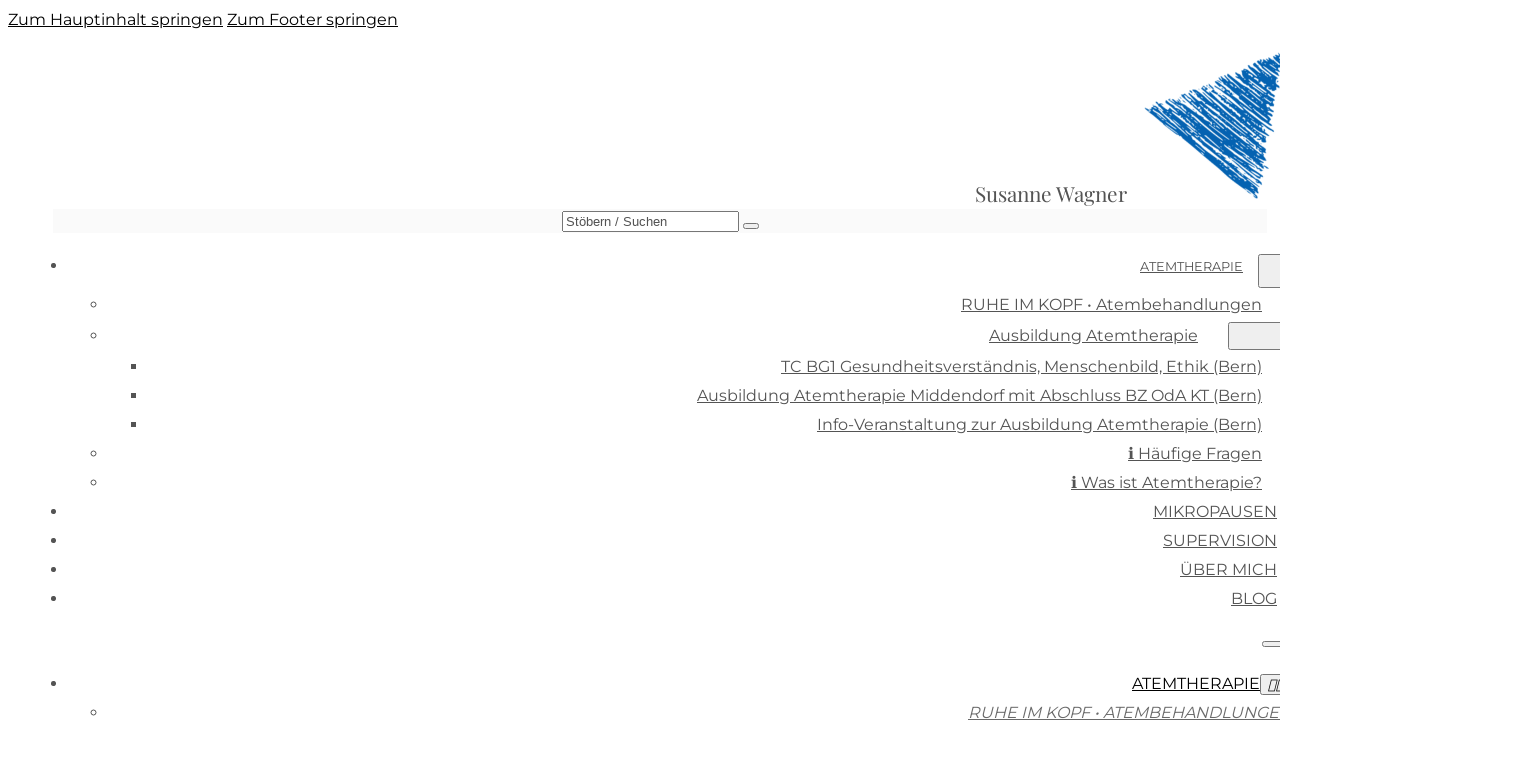

--- FILE ---
content_type: text/html; charset=UTF-8
request_url: https://atemsinn.ch/mikropausen/goldene-milch/
body_size: 17718
content:
<!DOCTYPE html>
<html lang="de" prefix="og: https://ogp.me/ns#">
<head>
<meta charset="UTF-8">
<meta name="viewport" content="width=device-width, initial-scale=1">
<link rel="preload" href="https://atemsinn.ch/wp-content/uploads/2023/05/Montserrat-VariableFont_wght.ttf" as="font" type="font/ttf" crossorigin="anonymous">
<link rel="preload" href="https://atemsinn.ch/wp-content/uploads/2023/10/PlayfairDisplay-VariableFont_wght.ttf" as="font" type="font/ttf" crossorigin="anonymous">
<link rel="preload" href="https://atemsinn.ch/wp-content/uploads/2023/10/PlayfairDisplay-VariableFont_wght.ttf" as="font" type="font/ttf" crossorigin="anonymous">
<link rel="preload" href="https://atemsinn.ch/wp-content/uploads/2023/05/Montserrat-VariableFont_wght.ttf" as="font" type="font/ttf" crossorigin="anonymous">
<link rel="preload" href="https://atemsinn.ch/wp-content/uploads/2023/05/Montserrat-VariableFont_wght.ttf" as="font" type="font/ttf" crossorigin="anonymous">
<link rel="preload" href="https://atemsinn.ch/wp-content/uploads/2023/05/Montserrat-VariableFont_wght.ttf" as="font" type="font/ttf" crossorigin="anonymous">
<link rel="preload" href="https://atemsinn.ch/wp-content/uploads/2023/05/Montserrat-VariableFont_wght.ttf" as="font" type="font/ttf" crossorigin="anonymous">

<!-- Suchmaschinen-Optimierung durch Rank Math PRO - https://rankmath.com/ -->
<title>Goldene Milch • Mikropause mit Susanne Döring &bull; Susanne Wagner Atemsinn</title>
<style>.flying-press-lazy-bg{background-image:none!important;}</style>
<link rel='preload' href='https://atemsinn.ch/wp-content/uploads/2024/09/3-150x150.png' as='image' imagesrcset='https://atemsinn.ch/wp-content/uploads/2024/09/3-150x150.png 150w, https://atemsinn.ch/wp-content/uploads/2024/09/3-300x300.png 300w, https://atemsinn.ch/wp-content/uploads/2024/09/3.png 500w' imagesizes='(max-width: 150px) 100vw, 150px'/>
<link rel='preload' href='https://atemsinn.ch/wp-content/uploads/2021/12/Goldene-Milch-mikropausen-im-advent-7-24.jpg' as='image' imagesrcset='https://atemsinn.ch/wp-content/uploads/2021/12/Goldene-Milch-mikropausen-im-advent-7-24.jpg 800w, https://atemsinn.ch/wp-content/uploads/2021/12/Goldene-Milch-mikropausen-im-advent-7-24-300x300.jpg 300w, https://atemsinn.ch/wp-content/uploads/2021/12/Goldene-Milch-mikropausen-im-advent-7-24-150x150.jpg 150w, https://atemsinn.ch/wp-content/uploads/2021/12/Goldene-Milch-mikropausen-im-advent-7-24-768x768.jpg 768w' imagesizes='(max-width: 800px) 100vw, 800px'/>
<link rel='preload' href='https://atemsinn.ch/wp-content/uploads/2021/12/Goldene-Milch-mikropausen-im-advent-7-24.jpg' as='image' imagesrcset='' imagesizes=''/>
<link rel='preload' href='https://atemsinn.ch/wp-content/uploads/2025/06/Blog-Sidebar-Portraet-3-300x300.jpg' as='image' imagesrcset='https://atemsinn.ch/wp-content/uploads/2025/06/Blog-Sidebar-Portraet-3-300x300.jpg 300w, https://atemsinn.ch/wp-content/uploads/2025/06/Blog-Sidebar-Portraet-3-1024x1024.jpg 1024w, https://atemsinn.ch/wp-content/uploads/2025/06/Blog-Sidebar-Portraet-3-150x150.jpg 150w, https://atemsinn.ch/wp-content/uploads/2025/06/Blog-Sidebar-Portraet-3-768x768.jpg 768w, https://atemsinn.ch/wp-content/uploads/2025/06/Blog-Sidebar-Portraet-3.jpg 1080w' imagesizes='(max-width: 300px) 100vw, 300px'/>
<link rel='preload' href='https://atemsinn.ch/wp-content/uploads/2025/12/Portfolio-Dienstleistungen-Download-Mockup-Cover_800x600.jpg' as='image' imagesrcset='https://atemsinn.ch/wp-content/uploads/2025/12/Portfolio-Dienstleistungen-Download-Mockup-Cover_800x600.jpg 800w, https://atemsinn.ch/wp-content/uploads/2025/12/Portfolio-Dienstleistungen-Download-Mockup-Cover_800x600-300x169.jpg 300w, https://atemsinn.ch/wp-content/uploads/2025/12/Portfolio-Dienstleistungen-Download-Mockup-Cover_800x600-150x84.jpg 150w, https://atemsinn.ch/wp-content/uploads/2025/12/Portfolio-Dienstleistungen-Download-Mockup-Cover_800x600-768x432.jpg 768w' imagesizes='(max-width: 800px) 100vw, 800px'/>
<link rel='preload' href='https://atemsinn.ch/wp-content/uploads/2023/05/Montserrat-VariableFont_wght.ttf' as='font' type='font/ttf' fetchpriority='high' crossorigin='anonymous'><link rel='preload' href='https://atemsinn.ch/wp-content/uploads/2023/10/PlayfairDisplay-VariableFont_wght.ttf' as='font' type='font/ttf' fetchpriority='high' crossorigin='anonymous'><link rel='preload' href='https://atemsinn.ch/wp-content/themes/bricks/assets/fonts/fontawesome/fa-solid-900.woff2' as='font' type='font/woff2' fetchpriority='high' crossorigin='anonymous'><link rel='preload' href='https://atemsinn.ch/wp-content/themes/bricks/assets/fonts/ionicons/ionicons.woff2' as='font' type='font/woff2' fetchpriority='high' crossorigin='anonymous'><link rel='preload' href='https://atemsinn.ch/wp-content/themes/bricks/assets/fonts/themify/themify.woff' as='font' type='font/woff' fetchpriority='high' crossorigin='anonymous'><link rel='preload' href='https://atemsinn.ch/wp-content/themes/bricks/assets/fonts/fontawesome/fa-solid-900.ttf' as='font' type='font/ttf' fetchpriority='high' crossorigin='anonymous'><link rel='preload' href='https://atemsinn.ch/wp-content/themes/bricks/assets/fonts/ionicons/ionicons.woff' as='font' type='font/woff' fetchpriority='high' crossorigin='anonymous'>
<meta name="description" content="Susanne Döring, Ernährungswissenschaftlerin. Goldene Milch aus Kurkuma und Zimt für die kalte Jahreszeit. Mikropausen im Advent"/>
<meta name="robots" content="follow, noindex"/>
<meta property="og:locale" content="de_DE" />
<meta property="og:type" content="article" />
<meta property="og:title" content="Goldene Milch • Mikropause mit Susanne Döring &bull; Susanne Wagner Atemsinn" />
<meta property="og:description" content="Susanne Döring, Ernährungswissenschaftlerin. Goldene Milch aus Kurkuma und Zimt für die kalte Jahreszeit. Mikropausen im Advent" />
<meta property="og:url" content="https://atemsinn.ch/mikropausen/goldene-milch/" />
<meta property="og:site_name" content="Susanne Wagner Atemsinn" />
<meta property="article:tag" content="Mikropausen im Advent" />
<meta property="article:tag" content="Sich ernähren" />
<meta property="article:section" content="Mikropausen" />
<meta property="og:updated_time" content="2024-12-15T16:46:21+01:00" />
<meta property="og:image" content="https://atemsinn.ch/wp-content/uploads/2021/12/Goldene-Milch-mikropausen-im-advent-7-24.jpg" />
<meta property="og:image:secure_url" content="https://atemsinn.ch/wp-content/uploads/2021/12/Goldene-Milch-mikropausen-im-advent-7-24.jpg" />
<meta property="og:image:width" content="800" />
<meta property="og:image:height" content="800" />
<meta property="og:image:alt" content="Goldene Milch Mikropausen im Advent" />
<meta property="og:image:type" content="image/jpeg" />
<meta property="article:published_time" content="2021-12-07T12:24:44+01:00" />
<meta property="article:modified_time" content="2024-12-15T16:46:21+01:00" />
<meta name="twitter:card" content="summary_large_image" />
<meta name="twitter:title" content="Goldene Milch • Mikropause mit Susanne Döring &bull; Susanne Wagner Atemsinn" />
<meta name="twitter:description" content="Susanne Döring, Ernährungswissenschaftlerin. Goldene Milch aus Kurkuma und Zimt für die kalte Jahreszeit. Mikropausen im Advent" />
<meta name="twitter:image" content="https://atemsinn.ch/wp-content/uploads/2021/12/Goldene-Milch-mikropausen-im-advent-7-24.jpg" />
<meta name="twitter:label1" content="Verfasst von" />
<meta name="twitter:data1" content="Susanne Wagner" />
<meta name="twitter:label2" content="Lesedauer" />
<meta name="twitter:data2" content="Weniger als eine Minute" />
<script type="application/ld+json" class="rank-math-schema">{"@context":"https://schema.org","@graph":[{"@type":["Organization","Person"],"@id":"https://atemsinn.ch/#person","name":"Susanne Wagner","url":"https://atemsinn.ch","address":{"@type":"PostalAddress","streetAddress":"Gewerbestrasse 6","addressLocality":"Niederhasli","addressRegion":"Z\u00fcrcher Unterland","postalCode":"8155","addressCountry":"Schweiz"},"logo":{"@type":"ImageObject","@id":"https://atemsinn.ch/#logo","url":"https://atemsinn.ch/wp-content/uploads/2024/09/2.png","contentUrl":"https://atemsinn.ch/wp-content/uploads/2024/09/2.png","caption":"Susanne Wagner Atemsinn","inLanguage":"de","width":"500","height":"500"},"image":{"@id":"https://atemsinn.ch/#logo"}},{"@type":"WebSite","@id":"https://atemsinn.ch/#website","url":"https://atemsinn.ch","name":"Susanne Wagner Atemsinn","alternateName":"Susanne Wagner","publisher":{"@id":"https://atemsinn.ch/#person"},"inLanguage":"de"},{"@type":"ImageObject","@id":"https://atemsinn.ch/wp-content/uploads/2021/12/Goldene-Milch-mikropausen-im-advent-7-24.jpg","url":"https://atemsinn.ch/wp-content/uploads/2021/12/Goldene-Milch-mikropausen-im-advent-7-24.jpg","width":"800","height":"800","caption":"Goldene Milch Mikropausen im Advent","inLanguage":"de"},{"@type":"WebPage","@id":"https://atemsinn.ch/mikropausen/goldene-milch/#webpage","url":"https://atemsinn.ch/mikropausen/goldene-milch/","name":"Goldene Milch \u2022 Mikropause mit Susanne D\u00f6ring &bull; Susanne Wagner Atemsinn","datePublished":"2021-12-07T12:24:44+01:00","dateModified":"2024-12-15T16:46:21+01:00","isPartOf":{"@id":"https://atemsinn.ch/#website"},"primaryImageOfPage":{"@id":"https://atemsinn.ch/wp-content/uploads/2021/12/Goldene-Milch-mikropausen-im-advent-7-24.jpg"},"inLanguage":"de"},{"@type":"Person","@id":"https://atemsinn.ch/mikropausen/goldene-milch/#author","name":"Susanne Wagner","image":{"@type":"ImageObject","@id":"https://secure.gravatar.com/avatar/c82865a84a39378af56b4c48959fd05992e46dc8032e3359bd53e40660bb4147?s=96&amp;r=g","url":"https://secure.gravatar.com/avatar/c82865a84a39378af56b4c48959fd05992e46dc8032e3359bd53e40660bb4147?s=96&amp;r=g","caption":"Susanne Wagner","inLanguage":"de"}},{"@type":"BlogPosting","headline":"Goldene Milch \u2022 Mikropause mit Susanne D\u00f6ring &bull; Susanne Wagner Atemsinn","keywords":"goldene-milch","datePublished":"2021-12-07T12:24:44+01:00","dateModified":"2024-12-15T16:46:21+01:00","articleSection":"Mikropausen","author":{"@id":"https://atemsinn.ch/mikropausen/goldene-milch/#author","name":"Susanne Wagner"},"publisher":{"@id":"https://atemsinn.ch/#person"},"description":"Susanne D\u00f6ring, Ern\u00e4hrungswissenschaftlerin. Goldene Milch aus Kurkuma und Zimt f\u00fcr die kalte Jahreszeit. Mikropausen im Advent","name":"Goldene Milch \u2022 Mikropause mit Susanne D\u00f6ring &bull; Susanne Wagner Atemsinn","@id":"https://atemsinn.ch/mikropausen/goldene-milch/#richSnippet","isPartOf":{"@id":"https://atemsinn.ch/mikropausen/goldene-milch/#webpage"},"image":{"@id":"https://atemsinn.ch/wp-content/uploads/2021/12/Goldene-Milch-mikropausen-im-advent-7-24.jpg"},"inLanguage":"de","mainEntityOfPage":{"@id":"https://atemsinn.ch/mikropausen/goldene-milch/#webpage"}}]}</script>
<!-- /Rank Math WordPress SEO Plugin -->

<link rel="alternate" type="application/rss+xml" title="Susanne Wagner Atemsinn &raquo; Feed" href="https://atemsinn.ch/feed/" />
<link rel="alternate" type="application/rss+xml" title="Susanne Wagner Atemsinn &raquo; Kommentar-Feed" href="https://atemsinn.ch/comments/feed/" />
<link rel="alternate" type="application/rss+xml" title="Susanne Wagner Atemsinn &raquo; Goldene Milch • Mikropause mit Susanne Döring-Kommentar-Feed" href="https://atemsinn.ch/mikropausen/goldene-milch/feed/" />
<style id='wp-img-auto-sizes-contain-inline-css'>img:is([sizes=auto i],[sizes^="auto," i]){contain-intrinsic-size:3000px 1500px}
/*# sourceURL=wp-img-auto-sizes-contain-inline-css */</style>
<style id='classic-theme-styles-inline-css'>/*! This file is auto-generated */
.wp-block-button__link{color:#fff;background-color:#32373c;border-radius:9999px;box-shadow:none;text-decoration:none;padding:calc(.667em + 2px) calc(1.333em + 2px);font-size:1.125em}.wp-block-file__button{background:#32373c;color:#fff;text-decoration:none}
/*# sourceURL=/wp-includes/css/classic-themes.min.css */</style>
<link rel='stylesheet' id='vgw-metis-sidebar-style-css' href='https://atemsinn.ch/wp-content/cache/flying-press/1d8d4c2e2b0a.vgw-metis-sidebar.css' media='all' />
<link rel='stylesheet' id='to-top-font-awesome-css' href='https://atemsinn.ch/wp-content/cache/flying-press/bf4b58c946c9.font-awesome.min.css' media='all' />
<link rel='stylesheet' id='to-top-css' href='https://atemsinn.ch/wp-content/cache/flying-press/658ed7c8d987.to-top-public.css' media='all' />
<link rel='stylesheet' id='bricks-frontend-css' href='https://atemsinn.ch/wp-content/cache/flying-press/983243a9f450.frontend-light-layer.min.css' media='all' />
<style id='bricks-frontend-inline-css'>@font-face{font-display:swap;font-family:"Playfair Display (Überschriften)";font-weight:400;src:url(https://atemsinn.ch/wp-content/uploads/2023/10/PlayfairDisplay-VariableFont_wght.ttf) format("truetype");}@font-face{font-display:swap;font-family:"Playfair Display (Überschriften)";font-weight:400;font-style:italic;src:url(https://atemsinn.ch/wp-content/uploads/2023/10/PlayfairDisplay-Italic-VariableFont_wght.ttf) format("truetype");}
@font-face{font-display:swap;font-family:"Montserrat";font-weight:400;src:url(https://atemsinn.ch/wp-content/uploads/2023/05/Montserrat-VariableFont_wght.ttf) format("truetype");}@font-face{font-display:swap;font-family:"Montserrat";font-weight:700;src:url(https://atemsinn.ch/wp-content/uploads/2023/05/Montserrat-VariableFont_wght.ttf) format("truetype");}@font-face{font-display:swap;font-family:"Montserrat";font-weight:900;src:url(https://atemsinn.ch/wp-content/uploads/2023/05/Montserrat-VariableFont_wght.ttf) format("truetype");}


/*# sourceURL=bricks-frontend-inline-css */</style>
<link rel='stylesheet' id='bricks-child-css' href='https://atemsinn.ch/wp-content/cache/flying-press/99cb9f911a57.style.css' media='all' />
<link rel='stylesheet' id='bricks-color-palettes-css' href='https://atemsinn.ch/wp-content/cache/flying-press/d892d947a6b6.color-palettes.min.css' media='all' />
<link rel='stylesheet' id='bricks-theme-style-susanne_wagner_atemsinn-css' href='https://atemsinn.ch/wp-content/cache/flying-press/290b08451a99.theme-style-susanne_wagner_atemsinn.min.css' media='all' />
<link rel='stylesheet' id='bricks-post-26-css' href='https://atemsinn.ch/wp-content/cache/flying-press/c9fb8405e82c.post-26.min.css' media='all' />
<link rel='stylesheet' id='bricks-post-25195-css' href='https://atemsinn.ch/wp-content/cache/flying-press/dc936efbdaa0.post-25195.min.css' media='all' />
<link rel='stylesheet' id='bricks-post-11711-css' href='https://atemsinn.ch/wp-content/cache/flying-press/820fd6f5b2f3.post-11711.min.css' media='all' />
<link rel='stylesheet' id='bricks-post-11414-css' href='https://atemsinn.ch/wp-content/cache/flying-press/b7828ce9e33c.post-11414.min.css' media='all' />
<link rel='stylesheet' id='bricks-font-awesome-6-css' href='https://atemsinn.ch/wp-content/cache/flying-press/841aa498a2e8.font-awesome-6-layer.min.css' media='all' />
<link rel='stylesheet' id='bricks-ionicons-css' href='https://atemsinn.ch/wp-content/cache/flying-press/a617018e3980.ionicons-layer.min.css' media='all' />
<link rel='stylesheet' id='bricks-themify-icons-css' href='https://atemsinn.ch/wp-content/cache/flying-press/4a153eabcfc6.themify-icons-layer.min.css' media='all' />
<style id='bricks-frontend-inline-inline-css'>.footer-copy a {color: white;}@media (max-width: 1366px) {.footer-copy {width: 100%}.footer-copy a {color: white;}}
/*# sourceURL=bricks-frontend-inline-inline-css */</style>
<link rel='stylesheet' id='sib-front-css-css' href='https://atemsinn.ch/wp-content/cache/flying-press/af1456e33d71.mailin-front.css' media='all' />
<script src="https://atemsinn.ch/wp-includes/js/jquery/jquery.min.js?ver=826eb77e86b0" id="jquery-core-js"></script>
<script id="to-top-js-extra">
var to_top_options = {"scroll_offset":"250","icon_opacity":"50","style":"font-awesome-icon","icon_type":"dashicons-arrow-up-alt","icon_color":"#000000","icon_bg_color":"#ffffff","icon_size":"25","border_radius":"5","image":"https://atemsinn.ch/wp-content/plugins/to-top/admin/images/default.png","image_width":"65","image_alt":"","location":"bottom-right","margin_x":"20","margin_y":"20","show_on_admin":"0","enable_autohide":"0","autohide_time":"2","enable_hide_small_device":"0","small_device_max_width":"640","reset":"0"};
//# sourceURL=to-top-js-extra
</script>
<script async src="https://atemsinn.ch/wp-content/plugins/to-top/public/js/to-top-public.js?ver=3412a76d1309" id="to-top-js"></script>
<script id="sib-front-js-js-extra">
var sibErrMsg = {"invalidMail":"Please fill out valid email address","requiredField":"Please fill out required fields","invalidDateFormat":"Please fill out valid date format","invalidSMSFormat":"Please fill out valid phone number"};
var ajax_sib_front_object = {"ajax_url":"https://atemsinn.ch/wp-admin/admin-ajax.php","ajax_nonce":"634449ba33","flag_url":"https://atemsinn.ch/wp-content/plugins/mailin/img/flags/"};
//# sourceURL=sib-front-js-js-extra
</script>
<script src="https://atemsinn.ch/wp-content/cache/flying-press/84e18e27eece.mailin-front.js" id="sib-front-js-js"></script>
<link rel="https://api.w.org/" href="https://atemsinn.ch/wp-json/" /><link rel="alternate" title="JSON" type="application/json" href="https://atemsinn.ch/wp-json/wp/v2/posts/5881" /><link rel="EditURI" type="application/rsd+xml" title="RSD" href="https://atemsinn.ch/xmlrpc.php?rsd" />
<meta name="generator" content="WordPress 6.9" />
<link rel='shortlink' href='https://atemsinn.ch/?p=5881' />
<!-- VG Wort METIS WordPress Plugin v2.0.1 -->
<meta name="ti-site-data" content="[base64]" /><meta name="google-site-verification" content="JsfQLGhOSNxnof53AyCllGGleg174lGX7fIge7nbZVQ" />
   
<meta name="p:domain_verify" content="5ce831171fc3a059ce1a0c774acee7b5"/>

    <link rel="preconnect" href="https://webcomponent.widget.calenso.com" crossorigin>
    <script type="text/javascript" fetchpriority="high" data-loading-method="user-interaction" data-src="https://webcomponent.widget.calenso.com/html-imports.min.js"></script>
    <link rel="import" fetchpriority="high" href="https://webcomponent.widget.calenso.com/booking.html">
    
<script type="text/javascript" async data-loading-method="user-interaction" data-src="https://cdn.brevo.com/js/sdk-loader.js"></script>
<script type="text/javascript">
  window.Brevo = window.Brevo || [];
  window.Brevo.push(['init', {"client_key":"jyo4917qeh2d0ncvuiqt825p","email_id":null,"push":{"customDomain":"https:\/\/atemsinn.ch\/wp-content\/plugins\/mailin\/"},"service_worker_url":"wonderpush-worker-loader.min.js?webKey=46e76f9fa857e2a0c88e89524db59fffa801e7180efd106c80805c38bcadfc05","frame_url":"brevo-frame.html"}]);
</script><script type="text/javascript" async data-loading-method="user-interaction" data-src="https://cdn.by.wonderpush.com/sdk/1.1/wonderpush-loader.min.js"></script>
<script type="text/javascript">
  window.WonderPush = window.WonderPush || [];
  window.WonderPush.push(['init', {"customDomain":"https:\/\/atemsinn.ch\/wp-content\/plugins\/mailin\/","serviceWorkerUrl":"wonderpush-worker-loader.min.js?webKey=46e76f9fa857e2a0c88e89524db59fffa801e7180efd106c80805c38bcadfc05","frameUrl":"wonderpush.min.html","webKey":"46e76f9fa857e2a0c88e89524db59fffa801e7180efd106c80805c38bcadfc05"}]);
</script><link rel="icon" href="https://atemsinn.ch/wp-content/uploads/2024/10/cropped-android-chrome-512x512-1-32x32.png" sizes="32x32" />
<link rel="icon" href="https://atemsinn.ch/wp-content/uploads/2024/10/cropped-android-chrome-512x512-1-192x192.png" sizes="192x192" />
<link rel="apple-touch-icon" href="https://atemsinn.ch/wp-content/uploads/2024/10/cropped-android-chrome-512x512-1-180x180.png" />
<meta name="msapplication-TileImage" content="https://atemsinn.ch/wp-content/uploads/2024/10/cropped-android-chrome-512x512-1-270x270.png" />
		<style id="wp-custom-css"></style>
		<!-- To Top Custom CSS --><style type='text/css'>#to_top_scrollup {color: #000000;font-size: 25px; width: 25px; height: 25px;background-color: #ffffff;}</style><style id='global-styles-inline-css'>:root{--wp--preset--aspect-ratio--square: 1;--wp--preset--aspect-ratio--4-3: 4/3;--wp--preset--aspect-ratio--3-4: 3/4;--wp--preset--aspect-ratio--3-2: 3/2;--wp--preset--aspect-ratio--2-3: 2/3;--wp--preset--aspect-ratio--16-9: 16/9;--wp--preset--aspect-ratio--9-16: 9/16;--wp--preset--color--black: #000000;--wp--preset--color--cyan-bluish-gray: #abb8c3;--wp--preset--color--white: #ffffff;--wp--preset--color--pale-pink: #f78da7;--wp--preset--color--vivid-red: #cf2e2e;--wp--preset--color--luminous-vivid-orange: #ff6900;--wp--preset--color--luminous-vivid-amber: #fcb900;--wp--preset--color--light-green-cyan: #7bdcb5;--wp--preset--color--vivid-green-cyan: #00d084;--wp--preset--color--pale-cyan-blue: #8ed1fc;--wp--preset--color--vivid-cyan-blue: #0693e3;--wp--preset--color--vivid-purple: #9b51e0;--wp--preset--gradient--vivid-cyan-blue-to-vivid-purple: linear-gradient(135deg,rgb(6,147,227) 0%,rgb(155,81,224) 100%);--wp--preset--gradient--light-green-cyan-to-vivid-green-cyan: linear-gradient(135deg,rgb(122,220,180) 0%,rgb(0,208,130) 100%);--wp--preset--gradient--luminous-vivid-amber-to-luminous-vivid-orange: linear-gradient(135deg,rgb(252,185,0) 0%,rgb(255,105,0) 100%);--wp--preset--gradient--luminous-vivid-orange-to-vivid-red: linear-gradient(135deg,rgb(255,105,0) 0%,rgb(207,46,46) 100%);--wp--preset--gradient--very-light-gray-to-cyan-bluish-gray: linear-gradient(135deg,rgb(238,238,238) 0%,rgb(169,184,195) 100%);--wp--preset--gradient--cool-to-warm-spectrum: linear-gradient(135deg,rgb(74,234,220) 0%,rgb(151,120,209) 20%,rgb(207,42,186) 40%,rgb(238,44,130) 60%,rgb(251,105,98) 80%,rgb(254,248,76) 100%);--wp--preset--gradient--blush-light-purple: linear-gradient(135deg,rgb(255,206,236) 0%,rgb(152,150,240) 100%);--wp--preset--gradient--blush-bordeaux: linear-gradient(135deg,rgb(254,205,165) 0%,rgb(254,45,45) 50%,rgb(107,0,62) 100%);--wp--preset--gradient--luminous-dusk: linear-gradient(135deg,rgb(255,203,112) 0%,rgb(199,81,192) 50%,rgb(65,88,208) 100%);--wp--preset--gradient--pale-ocean: linear-gradient(135deg,rgb(255,245,203) 0%,rgb(182,227,212) 50%,rgb(51,167,181) 100%);--wp--preset--gradient--electric-grass: linear-gradient(135deg,rgb(202,248,128) 0%,rgb(113,206,126) 100%);--wp--preset--gradient--midnight: linear-gradient(135deg,rgb(2,3,129) 0%,rgb(40,116,252) 100%);--wp--preset--font-size--small: 13px;--wp--preset--font-size--medium: 20px;--wp--preset--font-size--large: 36px;--wp--preset--font-size--x-large: 42px;--wp--preset--spacing--20: 0.44rem;--wp--preset--spacing--30: 0.67rem;--wp--preset--spacing--40: 1rem;--wp--preset--spacing--50: 1.5rem;--wp--preset--spacing--60: 2.25rem;--wp--preset--spacing--70: 3.38rem;--wp--preset--spacing--80: 5.06rem;--wp--preset--shadow--natural: 6px 6px 9px rgba(0, 0, 0, 0.2);--wp--preset--shadow--deep: 12px 12px 50px rgba(0, 0, 0, 0.4);--wp--preset--shadow--sharp: 6px 6px 0px rgba(0, 0, 0, 0.2);--wp--preset--shadow--outlined: 6px 6px 0px -3px rgb(255, 255, 255), 6px 6px rgb(0, 0, 0);--wp--preset--shadow--crisp: 6px 6px 0px rgb(0, 0, 0);}:where(.is-layout-flex){gap: 0.5em;}:where(.is-layout-grid){gap: 0.5em;}body .is-layout-flex{display: flex;}.is-layout-flex{flex-wrap: wrap;align-items: center;}.is-layout-flex > :is(*, div){margin: 0;}body .is-layout-grid{display: grid;}.is-layout-grid > :is(*, div){margin: 0;}:where(.wp-block-columns.is-layout-flex){gap: 2em;}:where(.wp-block-columns.is-layout-grid){gap: 2em;}:where(.wp-block-post-template.is-layout-flex){gap: 1.25em;}:where(.wp-block-post-template.is-layout-grid){gap: 1.25em;}.has-black-color{color: var(--wp--preset--color--black) !important;}.has-cyan-bluish-gray-color{color: var(--wp--preset--color--cyan-bluish-gray) !important;}.has-white-color{color: var(--wp--preset--color--white) !important;}.has-pale-pink-color{color: var(--wp--preset--color--pale-pink) !important;}.has-vivid-red-color{color: var(--wp--preset--color--vivid-red) !important;}.has-luminous-vivid-orange-color{color: var(--wp--preset--color--luminous-vivid-orange) !important;}.has-luminous-vivid-amber-color{color: var(--wp--preset--color--luminous-vivid-amber) !important;}.has-light-green-cyan-color{color: var(--wp--preset--color--light-green-cyan) !important;}.has-vivid-green-cyan-color{color: var(--wp--preset--color--vivid-green-cyan) !important;}.has-pale-cyan-blue-color{color: var(--wp--preset--color--pale-cyan-blue) !important;}.has-vivid-cyan-blue-color{color: var(--wp--preset--color--vivid-cyan-blue) !important;}.has-vivid-purple-color{color: var(--wp--preset--color--vivid-purple) !important;}.has-black-background-color{background-color: var(--wp--preset--color--black) !important;}.has-cyan-bluish-gray-background-color{background-color: var(--wp--preset--color--cyan-bluish-gray) !important;}.has-white-background-color{background-color: var(--wp--preset--color--white) !important;}.has-pale-pink-background-color{background-color: var(--wp--preset--color--pale-pink) !important;}.has-vivid-red-background-color{background-color: var(--wp--preset--color--vivid-red) !important;}.has-luminous-vivid-orange-background-color{background-color: var(--wp--preset--color--luminous-vivid-orange) !important;}.has-luminous-vivid-amber-background-color{background-color: var(--wp--preset--color--luminous-vivid-amber) !important;}.has-light-green-cyan-background-color{background-color: var(--wp--preset--color--light-green-cyan) !important;}.has-vivid-green-cyan-background-color{background-color: var(--wp--preset--color--vivid-green-cyan) !important;}.has-pale-cyan-blue-background-color{background-color: var(--wp--preset--color--pale-cyan-blue) !important;}.has-vivid-cyan-blue-background-color{background-color: var(--wp--preset--color--vivid-cyan-blue) !important;}.has-vivid-purple-background-color{background-color: var(--wp--preset--color--vivid-purple) !important;}.has-black-border-color{border-color: var(--wp--preset--color--black) !important;}.has-cyan-bluish-gray-border-color{border-color: var(--wp--preset--color--cyan-bluish-gray) !important;}.has-white-border-color{border-color: var(--wp--preset--color--white) !important;}.has-pale-pink-border-color{border-color: var(--wp--preset--color--pale-pink) !important;}.has-vivid-red-border-color{border-color: var(--wp--preset--color--vivid-red) !important;}.has-luminous-vivid-orange-border-color{border-color: var(--wp--preset--color--luminous-vivid-orange) !important;}.has-luminous-vivid-amber-border-color{border-color: var(--wp--preset--color--luminous-vivid-amber) !important;}.has-light-green-cyan-border-color{border-color: var(--wp--preset--color--light-green-cyan) !important;}.has-vivid-green-cyan-border-color{border-color: var(--wp--preset--color--vivid-green-cyan) !important;}.has-pale-cyan-blue-border-color{border-color: var(--wp--preset--color--pale-cyan-blue) !important;}.has-vivid-cyan-blue-border-color{border-color: var(--wp--preset--color--vivid-cyan-blue) !important;}.has-vivid-purple-border-color{border-color: var(--wp--preset--color--vivid-purple) !important;}.has-vivid-cyan-blue-to-vivid-purple-gradient-background{background: var(--wp--preset--gradient--vivid-cyan-blue-to-vivid-purple) !important;}.has-light-green-cyan-to-vivid-green-cyan-gradient-background{background: var(--wp--preset--gradient--light-green-cyan-to-vivid-green-cyan) !important;}.has-luminous-vivid-amber-to-luminous-vivid-orange-gradient-background{background: var(--wp--preset--gradient--luminous-vivid-amber-to-luminous-vivid-orange) !important;}.has-luminous-vivid-orange-to-vivid-red-gradient-background{background: var(--wp--preset--gradient--luminous-vivid-orange-to-vivid-red) !important;}.has-very-light-gray-to-cyan-bluish-gray-gradient-background{background: var(--wp--preset--gradient--very-light-gray-to-cyan-bluish-gray) !important;}.has-cool-to-warm-spectrum-gradient-background{background: var(--wp--preset--gradient--cool-to-warm-spectrum) !important;}.has-blush-light-purple-gradient-background{background: var(--wp--preset--gradient--blush-light-purple) !important;}.has-blush-bordeaux-gradient-background{background: var(--wp--preset--gradient--blush-bordeaux) !important;}.has-luminous-dusk-gradient-background{background: var(--wp--preset--gradient--luminous-dusk) !important;}.has-pale-ocean-gradient-background{background: var(--wp--preset--gradient--pale-ocean) !important;}.has-electric-grass-gradient-background{background: var(--wp--preset--gradient--electric-grass) !important;}.has-midnight-gradient-background{background: var(--wp--preset--gradient--midnight) !important;}.has-small-font-size{font-size: var(--wp--preset--font-size--small) !important;}.has-medium-font-size{font-size: var(--wp--preset--font-size--medium) !important;}.has-large-font-size{font-size: var(--wp--preset--font-size--large) !important;}.has-x-large-font-size{font-size: var(--wp--preset--font-size--x-large) !important;}
/*# sourceURL=global-styles-inline-css */</style>
<style id='wp-block-library-inline-css'>:root{--wp-block-synced-color:#7a00df;--wp-block-synced-color--rgb:122,0,223;--wp-bound-block-color:var(--wp-block-synced-color);--wp-editor-canvas-background:#ddd;--wp-admin-theme-color:#007cba;--wp-admin-theme-color--rgb:0,124,186;--wp-admin-theme-color-darker-10:#006ba1;--wp-admin-theme-color-darker-10--rgb:0,107,160.5;--wp-admin-theme-color-darker-20:#005a87;--wp-admin-theme-color-darker-20--rgb:0,90,135;--wp-admin-border-width-focus:2px}@media (min-resolution:192dpi){:root{--wp-admin-border-width-focus:1.5px}}.wp-element-button{cursor:pointer}:root .has-very-light-gray-background-color{background-color:#eee}:root .has-very-dark-gray-background-color{background-color:#313131}:root .has-very-light-gray-color{color:#eee}:root .has-very-dark-gray-color{color:#313131}:root .has-vivid-green-cyan-to-vivid-cyan-blue-gradient-background{background:linear-gradient(135deg,#00d084,#0693e3)}:root .has-purple-crush-gradient-background{background:linear-gradient(135deg,#34e2e4,#4721fb 50%,#ab1dfe)}:root .has-hazy-dawn-gradient-background{background:linear-gradient(135deg,#faaca8,#dad0ec)}:root .has-subdued-olive-gradient-background{background:linear-gradient(135deg,#fafae1,#67a671)}:root .has-atomic-cream-gradient-background{background:linear-gradient(135deg,#fdd79a,#004a59)}:root .has-nightshade-gradient-background{background:linear-gradient(135deg,#330968,#31cdcf)}:root .has-midnight-gradient-background{background:linear-gradient(135deg,#020381,#2874fc)}:root{--wp--preset--font-size--normal:16px;--wp--preset--font-size--huge:42px}.has-regular-font-size{font-size:1em}.has-larger-font-size{font-size:2.625em}.has-normal-font-size{font-size:var(--wp--preset--font-size--normal)}.has-huge-font-size{font-size:var(--wp--preset--font-size--huge)}.has-text-align-center{text-align:center}.has-text-align-left{text-align:left}.has-text-align-right{text-align:right}.has-fit-text{white-space:nowrap!important}#end-resizable-editor-section{display:none}.aligncenter{clear:both}.items-justified-left{justify-content:flex-start}.items-justified-center{justify-content:center}.items-justified-right{justify-content:flex-end}.items-justified-space-between{justify-content:space-between}.screen-reader-text{border:0;clip-path:inset(50%);height:1px;margin:-1px;overflow:hidden;padding:0;position:absolute;width:1px;word-wrap:normal!important}.screen-reader-text:focus{background-color:#ddd;clip-path:none;color:#444;display:block;font-size:1em;height:auto;left:5px;line-height:normal;padding:15px 23px 14px;text-decoration:none;top:5px;width:auto;z-index:100000}html :where(.has-border-color){border-style:solid}html :where([style*=border-top-color]){border-top-style:solid}html :where([style*=border-right-color]){border-right-style:solid}html :where([style*=border-bottom-color]){border-bottom-style:solid}html :where([style*=border-left-color]){border-left-style:solid}html :where([style*=border-width]){border-style:solid}html :where([style*=border-top-width]){border-top-style:solid}html :where([style*=border-right-width]){border-right-style:solid}html :where([style*=border-bottom-width]){border-bottom-style:solid}html :where([style*=border-left-width]){border-left-style:solid}html :where(img[class*=wp-image-]){height:auto;max-width:100%}:where(figure){margin:0 0 1em}html :where(.is-position-sticky){--wp-admin--admin-bar--position-offset:var(--wp-admin--admin-bar--height,0px)}@media screen and (max-width:600px){html :where(.is-position-sticky){--wp-admin--admin-bar--position-offset:0px}}
:where(figure) { margin: 0; }
/*wp_block_styles_on_demand_placeholder:69694c3788624*/
/*# sourceURL=wp-block-library-inline-css */</style>
<script type="speculationrules">{"prefetch":[{"source":"document","where":{"and":[{"href_matches":"\/*"},{"not":{"href_matches":["\/*.php","\/wp-(admin|includes|content|login|signup|json)(.*)?","\/*\\?(.+)","\/(cart|checkout|logout)(.*)?"]}}]},"eagerness":"moderate"}]}</script></head>

<body class="wp-singular post-template-default single single-post postid-5881 single-format-standard wp-theme-bricks wp-child-theme-bricks-child brx-body bricks-is-frontend wp-embed-responsive brx-wide">		<a class="skip-link" href="#brx-content">Zum Hauptinhalt springen</a>

					<a class="skip-link" href="#brx-footer">Zum Footer springen</a>
			<header id="brx-header"><section id="brxe-ezinrz" class="brxe-section has-shape"><div id="brxe-ggwwos" class="brxe-container"><a id="brxe-vlzqgr" class="brxe-text-basic" href="https://atemsinn.ch/" title="Zur Startseite" aria-label="Zur Startseite">Susanne Wagner</a><a id="brxe-rcbwan" class="brxe-logo" href="https://atemsinn.ch/" title="Zur Startseite" aria-label="Zur Startseite"><img width="150" height="150" src="https://atemsinn.ch/wp-content/uploads/2024/09/3-150x150.png" class="bricks-site-logo css-filter" alt="Atemtherapie Niederhasli" loading="eager" decoding="async" srcset="https://atemsinn.ch/wp-content/uploads/2024/09/3-150x150.png 150w, https://atemsinn.ch/wp-content/uploads/2024/09/3-300x300.png 300w, https://atemsinn.ch/wp-content/uploads/2024/09/3.png 500w" sizes="(max-width: 150px) 100vw, 150px"  fetchpriority="high"/></a><div class="brxe-b03f35 brxe-search">
<form role="search" method="get" class="bricks-search-form" action="https://atemsinn.ch/">
			<label for="search-input-wekrug" class="screen-reader-text"><span>Suchen</span></label>
		<input type="search" placeholder="Stöbern / Suchen" value="" name="s" id="search-input-wekrug" />

	<button type="submit" aria-label="Suchen"><i class="fas fa-magnifying-glass overlay-trigger"></i></button></form>
</div><div id="brxe-qqvkde" data-script-id="qqvkde" class="brxe-nav-menu"><nav class="bricks-nav-menu-wrapper mobile_portrait"><ul id="menu-hauptnavi" class="bricks-nav-menu"><li id="menu-item-607" class="menu-item menu-item-type-post_type menu-item-object-page menu-item-has-children menu-item-607 bricks-menu-item"><div class="brx-submenu-toggle icon-right"><a href="https://atemsinn.ch/atemtherapie/">Atemtherapie</a><button aria-expanded="false" aria-label="Atemtherapie Untermenü"><i class="ion-ios-arrow-down menu-item-icon"></i></button></div>
<ul class="sub-menu">
	<li id="menu-item-40683" class="menu-item menu-item-type-post_type menu-item-object-page menu-item-40683 bricks-menu-item"><a href="https://atemsinn.ch/atemtherapie-ruhe-im-kopf/">RUHE IM KOPF • Atembehandlungen</a></li>
	<li id="menu-item-48483" class="menu-item menu-item-type-taxonomy menu-item-object-category menu-item-has-children menu-item-48483 bricks-menu-item"><div class="brx-submenu-toggle icon-right"><a href="https://atemsinn.ch/ausbildung/">Ausbildung Atemtherapie</a><button aria-expanded="false" aria-label="Ausbildung Atemtherapie Untermenü"><svg xmlns="http://www.w3.org/2000/svg" viewBox="0 0 12 12" fill="none" class="menu-item-icon"><path d="M1.50002 4L6.00002 8L10.5 4" stroke-width="1.5" stroke="currentcolor"></path></svg></button></div>
	<ul class="sub-menu">
		<li id="menu-item-44076" class="menu-item menu-item-type-custom menu-item-object-custom menu-item-44076 bricks-menu-item"><a href="https://ateminstitut-schweiz.ch/kurse/detail/tronc-commun-kt-modul-berufsspezifische-grundlagen-bg1/">TC BG1 Gesundheitsverständnis, Menschenbild, Ethik (Bern)</a></li>
		<li id="menu-item-44095" class="menu-item menu-item-type-custom menu-item-object-custom menu-item-44095 bricks-menu-item"><a href="https://ateminstitut-schweiz.ch/ausbildung/">Ausbildung Atemtherapie Middendorf mit Abschluss BZ OdA KT (Bern)</a></li>
		<li id="menu-item-45238" class="menu-item menu-item-type-custom menu-item-object-custom menu-item-45238 bricks-menu-item"><a href="https://ateminstitut-schweiz.ch/kurse/detail/info-veranstaltung-mit-praktischem-einblick-in-die-ausbildung-atemtherapie-am-ateminstitut-schweiz-in-bern/">Info-Veranstaltung zur Ausbildung Atemtherapie (Bern)</a></li>
	</ul>
</li>
	<li id="menu-item-44773" class="menu-item menu-item-type-post_type menu-item-object-page menu-item-44773 bricks-menu-item"><a href="https://atemsinn.ch/haeufige-fragen/">ℹ️  Häufige Fragen</a></li>
	<li id="menu-item-44774" class="menu-item menu-item-type-post_type menu-item-object-post menu-item-44774 bricks-menu-item"><a href="https://atemsinn.ch/atmen/was-ist-atemtherapie/">ℹ️  Was ist Atemtherapie?</a></li>
</ul>
</li>
<li id="menu-item-20943" class="menu-item menu-item-type-post_type menu-item-object-page menu-item-20943 bricks-menu-item"><a href="https://atemsinn.ch/mikropausen-online/">Mikropausen</a></li>
<li id="menu-item-44526" class="menu-item menu-item-type-post_type menu-item-object-page menu-item-44526 bricks-menu-item"><a href="https://atemsinn.ch/supervision/">Supervision</a></li>
<li id="menu-item-290" class="menu-item menu-item-type-post_type menu-item-object-page menu-item-290 bricks-menu-item"><a href="https://atemsinn.ch/susanne-wagner/">Über mich</a></li>
<li id="menu-item-99" class="menu-item menu-item-type-post_type menu-item-object-page menu-item-99 bricks-menu-item"><a href="https://atemsinn.ch/blog/">Blog</a></li>
</ul></nav>			<button class="bricks-mobile-menu-toggle" aria-haspopup="true" aria-label="Mobiles Menü öffnen" aria-expanded="false">
				<span class="bar-top"></span>
				<span class="bar-center"></span>
				<span class="bar-bottom"></span>
			</button>
			<nav class="bricks-mobile-menu-wrapper left fade-in"><ul id="menu-hauptnavi-1" class="bricks-mobile-menu"><li class="menu-item menu-item-type-post_type menu-item-object-page menu-item-has-children menu-item-607 bricks-menu-item"><div class="brx-submenu-toggle icon-right"><a href="https://atemsinn.ch/atemtherapie/">Atemtherapie</a><button aria-expanded="false" aria-label="Atemtherapie Untermenü"><i class="fas fa-angle-down open"></i><i class="fas fa-angle-up close"></i></button></div>
<ul class="sub-menu">
	<li class="menu-item menu-item-type-post_type menu-item-object-page menu-item-40683 bricks-menu-item"><a href="https://atemsinn.ch/atemtherapie-ruhe-im-kopf/">RUHE IM KOPF • Atembehandlungen</a></li>
	<li class="menu-item menu-item-type-taxonomy menu-item-object-category menu-item-has-children menu-item-48483 bricks-menu-item"><div class="brx-submenu-toggle icon-right"><a href="https://atemsinn.ch/ausbildung/">Ausbildung Atemtherapie</a><button aria-expanded="false" aria-label="Ausbildung Atemtherapie Untermenü"><i class="fas fa-angle-down open"></i><i class="fas fa-angle-up close"></i></button></div>
	<ul class="sub-menu">
		<li class="menu-item menu-item-type-custom menu-item-object-custom menu-item-44076 bricks-menu-item"><a href="https://ateminstitut-schweiz.ch/kurse/detail/tronc-commun-kt-modul-berufsspezifische-grundlagen-bg1/">TC BG1 Gesundheitsverständnis, Menschenbild, Ethik (Bern)</a></li>
		<li class="menu-item menu-item-type-custom menu-item-object-custom menu-item-44095 bricks-menu-item"><a href="https://ateminstitut-schweiz.ch/ausbildung/">Ausbildung Atemtherapie Middendorf mit Abschluss BZ OdA KT (Bern)</a></li>
		<li class="menu-item menu-item-type-custom menu-item-object-custom menu-item-45238 bricks-menu-item"><a href="https://ateminstitut-schweiz.ch/kurse/detail/info-veranstaltung-mit-praktischem-einblick-in-die-ausbildung-atemtherapie-am-ateminstitut-schweiz-in-bern/">Info-Veranstaltung zur Ausbildung Atemtherapie (Bern)</a></li>
	</ul>
</li>
	<li class="menu-item menu-item-type-post_type menu-item-object-page menu-item-44773 bricks-menu-item"><a href="https://atemsinn.ch/haeufige-fragen/">ℹ️  Häufige Fragen</a></li>
	<li class="menu-item menu-item-type-post_type menu-item-object-post menu-item-44774 bricks-menu-item"><a href="https://atemsinn.ch/atmen/was-ist-atemtherapie/">ℹ️  Was ist Atemtherapie?</a></li>
</ul>
</li>
<li class="menu-item menu-item-type-post_type menu-item-object-page menu-item-20943 bricks-menu-item"><a href="https://atemsinn.ch/mikropausen-online/">Mikropausen</a></li>
<li class="menu-item menu-item-type-post_type menu-item-object-page menu-item-44526 bricks-menu-item"><a href="https://atemsinn.ch/supervision/">Supervision</a></li>
<li class="menu-item menu-item-type-post_type menu-item-object-page menu-item-290 bricks-menu-item"><a href="https://atemsinn.ch/susanne-wagner/">Über mich</a></li>
<li class="menu-item menu-item-type-post_type menu-item-object-page menu-item-99 bricks-menu-item"><a href="https://atemsinn.ch/blog/">Blog</a></li>
</ul></nav><div class="bricks-mobile-menu-overlay"></div></div><a id="brxe-hdlimb" class="brxe-button bricks-button md circle" href="https://atemsinn.ch/termin/" title="online buchen">Termin</a></div></section><section id="brxe-021620" class="brxe-section has-shape"><div class="bricks-shape-divider" style="align-items: flex-end"><div class="bricks-shape-divider-inner" style="height: 30px">
<svg xmlns="http://www.w3.org/2000/svg" preserveAspectRatio="none" viewBox="0 0 1200 200" class="bricks-shape-svg" style="fill: #ffffff">
  <polygon fill-rule="evenodd" points="0 200 1200 0 1200 200"/>
</svg>
</div></div><div id="brxe-ee578e" class="brxe-container"><div id="brxe-4f3af4" class="brxe-block"><div id="brxe-fcbbab" class="brxe-text-basic">Mini-Blogparade #8Sammeln</div></div><div id="brxe-6ac181" class="brxe-block"><a id="brxe-25acb8" class="brxe-button bricks-button outline bricks-color-primary circle" href="https://atemsinn.ch/sinne/8sammeln-anleitung/" title="Anleitung Blogparade">Zur Anleitung</a></div></div></section></header><main id="brx-content"><section id="brxe-sklmdc" class="brxe-section"><div id="brxe-msejgx" class="brxe-container"><div id="primary" class="brxe-block"><h1 id="brxe-wmbvrx" class="brxe-post-title">Goldene Milch • Mikropause mit Susanne Döring</h1><img width="800" height="800" src="https://atemsinn.ch/wp-content/uploads/2021/12/Goldene-Milch-mikropausen-im-advent-7-24.jpg" class="brxe-image css-filter size-large" alt="Goldene Milch Mikropausen im Advent" id="brxe-usubii" decoding="async" fetchpriority="high" srcset="https://atemsinn.ch/wp-content/uploads/2021/12/Goldene-Milch-mikropausen-im-advent-7-24.jpg 800w, https://atemsinn.ch/wp-content/uploads/2021/12/Goldene-Milch-mikropausen-im-advent-7-24-300x300.jpg 300w, https://atemsinn.ch/wp-content/uploads/2021/12/Goldene-Milch-mikropausen-im-advent-7-24-150x150.jpg 150w, https://atemsinn.ch/wp-content/uploads/2021/12/Goldene-Milch-mikropausen-im-advent-7-24-768x768.jpg 768w" sizes="(max-width: 800px) 100vw, 800px"  loading="eager"/><div id="brxe-lffoaf" class="brxe-post-meta post-meta"><span class="item">Susanne Wagner, <a href="https://atemsinn.ch/mikropausen/">Mikropausen</a>, 7. Dezember 2021, aktualisiert am 15. Dezember 2024, 0 Kommentare</span></div><div id="brxe-axlcyp" class="brxe-post-content"><p><span><a href="https://www.facebook.com/Martina-Ganser-Training-105950351755937/videos/971382770123785/" target="_blank" rel="noopener nofollow"><img decoding="async" alt="Goldene Milch Mikropausen im Advent" data-id="5883" data-init-width="800" data-init-height="800" title="Goldene-Milch-mikropausen-im-advent-7-24" loading="eager" src="https://atemsinn.ch/wp-content/uploads/2021/12/Goldene-Milch-mikropausen-im-advent-7-24.jpg" data-width="188" data-height="188" style="" data-link-wrap="true" width="188" height="188" fetchpriority="high"></a></span></p>
<h1>Goldene Milch</h1>
<p style="line-height: 1.5em !important;">Schenke dir selbst im Alltag ein paar Minuten Aufmerksamkeit mit einer Mikropause. Für die kalten Wintertage eignet sich z.B. eine Goldene Milch.</p>
<p style="line-height: 1.5em !important;">Susanne Döring hat das Rezept für dich vorbereitet. Als Ernährungswissenschaftlerin empfiehlt sie dir dieses Wohlfühlgetränk wegen seiner wärmenden, entzündungshemmenden und reinigenden Wirkungen.</p>
<p style="line-height: 1.5em !important;">Hat&#8217;s geschmeckt? Wir sind gespannt auf deinen Kommentar! Den heutigen Beitrag findest du auch auf Social Media. Da ist auch ein Video dabei, in dem sich Susanne Döring vorstellt.</p>
<ul>
<li><a href="https://www.facebook.com/100001287691188/videos/287408340075701/" target="_blank" style="outline: currentcolor none medium;" rel="noopener nofollow">Facebook-Post</a></li>
</ul>
<!-- VG WORT Tracking code START --><img decoding="async" id="metis-img-pixel" src="https://vg08.met.vgwort.de/na/56db657c73fa4f9bb6bb6ae77ed70f02" width="1" height="1" alt="Atemtherapie | Mikropausen | Supervision &bull;" loading="lazy" fetchpriority="low"><!-- VG WORT Tracking code END --></div><div class="brxe-shortcode"><div id="brxe-46cf19" class="brxe-container" style="content-visibility: auto;contain-intrinsic-size: auto 1084px;"><div id="brxe-fb7479" class="brxe-block"><h3 id="brxe-a4b7b4" class="brxe-heading">Wecke jetzt deinen Atemsinn mit einer Zufallsmikropause 🥱<br></h3><div id="brxe-muslpa" class="brxe-text"><h3 style="text-align: center;"><span style="color: #158500;">Atemfluss <br /></span>statt <br /><span style="color: #df3538;">Atemstau</span></h3>
</div></div><div id="brxe-vggrbb" class="brxe-block"><div id="brxe-brmeec" class="brxe-shortcode"><p>Löse liebe&shy;voll deine Hand&shy;gelenke 🔔 einige Male.<br/ ><br/ > Mikropause 337&#8217;133 von&nbsp;531&#8217;441.</p>
 </div><div id="brxe-kukoqd" class="brxe-shortcode"><p>Mikropause des Tages am 15.01.2026 </p>
</div></div><div class="brxe-35b953 brxe-text"><p> </p>
<p>Erlebe dich ⏳ in einer Minute zwischendurch</p>
<ul>
<li>als ganzer Mensch</li>
<li>im Kontakt zu dir</li>
<li>mit allen Sinnen</li>
</ul>
<p>… damit es dir gut geht vor dem Bildschirm 👣</p>
</div><a id="brxe-pkquhf" class="brxe-button bricks-button bricks-background-primary circle" href="https://atemsinn.ch/mikropausen-online/" title="Zufallsmikropause abrufen">Mehr Mikropausen<i class="ti-arrow-right"></i></a></div></div></div><div id="sidebar" class="brxe-block"><img width="300" height="300" src="https://atemsinn.ch/wp-content/uploads/2025/06/Blog-Sidebar-Portraet-3-300x300.jpg" class="brxe-image css-filter size-medium" alt="Porträt Susanne Wagner, 2025 Foto: Steffi Slanzi" id="brxe-ghpkhc" loading="eager" decoding="async" srcset="https://atemsinn.ch/wp-content/uploads/2025/06/Blog-Sidebar-Portraet-3-300x300.jpg 300w, https://atemsinn.ch/wp-content/uploads/2025/06/Blog-Sidebar-Portraet-3-1024x1024.jpg 1024w, https://atemsinn.ch/wp-content/uploads/2025/06/Blog-Sidebar-Portraet-3-150x150.jpg 150w, https://atemsinn.ch/wp-content/uploads/2025/06/Blog-Sidebar-Portraet-3-768x768.jpg 768w, https://atemsinn.ch/wp-content/uploads/2025/06/Blog-Sidebar-Portraet-3.jpg 1080w" sizes="(max-width: 300px) 100vw, 300px"  fetchpriority="high"/><div id="brxe-qibpsf" class="brxe-text-basic"><strong>Salü, ich bin Susanne!</strong> <br>Ich behandle stressgeplagte Menschen für Ruhe im Kopf.<br> Komm zu mir in die Praxis und erfahre, wie Atemtherapie bei dir wirkt. <br><br> Suchst du Klarheit für dein berufliches Handeln, lade ich dich ein, prozessorientierte Supervision auszuprobieren.<br></div><a id="brxe-krfvtb" class="brxe-button bricks-button bricks-background-primary" href="https://atemsinn.ch/termin/" title="Termin vereinbaren"><i class="fas fa-calendar-days"></i>Ich probiere das</a><div id="brxe-kwustm" class="brxe-text-basic">Hier findest du meine Dienstleistungen auf einen Blick als pdf-Download:</div><a class="brxe-image tag" target="_blank _blank" href="https://atemsinn.ch/wp-content/uploads/2025/12/PORTFOLIO-Dienstleistungen-Susanne-Wagner-Atemsinn.pdf"><img width="800" height="450" src="https://atemsinn.ch/wp-content/uploads/2025/12/Portfolio-Dienstleistungen-Download-Mockup-Cover_800x600.jpg" class="css-filter size-full" alt="Portfolio Dienstleistungen Titelseite (pdf-Download)" decoding="async" srcset="https://atemsinn.ch/wp-content/uploads/2025/12/Portfolio-Dienstleistungen-Download-Mockup-Cover_800x600.jpg 800w, https://atemsinn.ch/wp-content/uploads/2025/12/Portfolio-Dienstleistungen-Download-Mockup-Cover_800x600-300x169.jpg 300w, https://atemsinn.ch/wp-content/uploads/2025/12/Portfolio-Dienstleistungen-Download-Mockup-Cover_800x600-150x84.jpg 150w, https://atemsinn.ch/wp-content/uploads/2025/12/Portfolio-Dienstleistungen-Download-Mockup-Cover_800x600-768x432.jpg 768w" sizes="(max-width: 800px) 100vw, 800px"  loading="eager" fetchpriority="high"/></a><h3 id="brxe-xkupog" class="brxe-heading">Neu auf dem Atemblog</h3><div id="brxe-frihvd" class="brxe-wordpress posts" data-interactions="[{&quot;id&quot;:&quot;yayfvh&quot;}]" data-interaction-id="12a6bf"><div class="bricks-widget-wrapper"><ul><li><a href="https://atemsinn.ch/rueckblicke/12-von-12-januar-2026/"><div class="post-data"><i class="ion-ios-attach"></i><div class="post-data-inner"><div class="post-title">12 von 12 im Januar 2026: Weltliteratur abreissen, zwischen Nach- und Vorbereitung in den Fluss steigen und einen Esel grüssen</div></div></div></a></li><li><a href="https://atemsinn.ch/sinne/8sammeln-8-januar-2026/"><div class="post-data"><i class="ion-ios-attach"></i><div class="post-data-inner"><div class="post-title">#8sammeln am 8. Januar 2026: Tanzende Fingerspitzen, genügsame Wahrnehmung</div></div></div></a></li><li><a href="https://atemsinn.ch/persoenliches/grundsatz-2026/"><div class="post-data"><i class="ion-ios-attach"></i><div class="post-data-inner"><div class="post-title">Mein Grundsatz 2026: Ich mache da weiter, wo ich stehengeblieben bin. «Was, wenn das einfach wäre?»</div></div></div></a></li><li><a href="https://atemsinn.ch/business/komplementaertherapie-projekte-2025/"><div class="post-data"><i class="ion-ios-attach"></i><div class="post-data-inner"><div class="post-title">Komplementärtherapie und ich: 3 zukunftsweisende Projekte aus 2025</div></div></div></a></li><li><a href="https://atemsinn.ch/rueckblicke/jahresrueckblick-2025/"><div class="post-data"><i class="ion-ios-attach"></i><div class="post-data-inner"><div class="post-title">Jahresrückblick 2025: Bestes Blogjahr ever, viele Neins und ein langatmiges Ja</div></div></div></a></li></ul></div></div><h3 id="brxe-mdnvuz" class="brxe-heading">Atemblog abonnieren</h3><div id="brxe-xwirik" class="brxe-block"><i id="brxe-ftffbg" class="ti-rss brxe-icon"></i><div id="brxe-zqhqqp" class="brxe-text"><p>Tiefseitentauchen für dein Postfach. Wecke deinen Atemsinn mit Susanne.</p>
</div></div><a id="brxe-owvbyw" class="brxe-button bricks-button outline bricks-color-primary circle" href="https://atemsinn.ch/atemblog-abonnieren/#formular" data-brx-anchor="true"><i class="ti-email"></i>Jetzt abonnieren</a><h3 id="brxe-lxofcz" class="brxe-heading">#8sammeln</h3><a id="brxe-bnxssi" class="brxe-image tag" href="https://atemsinn.ch/sinne/8sammeln-anleitung/"><img width="800" height="450" src="https://atemsinn.ch/wp-content/uploads/2025/08/Achtsammeln-ich-bin-dabei.jpg" class="css-filter size-full" alt="achtsammeln, Grafik mit liegender Lemniskate. Text: Ich bin dabei" decoding="async" loading="lazy" srcset="https://atemsinn.ch/wp-content/uploads/2025/08/Achtsammeln-ich-bin-dabei.jpg 800w, https://atemsinn.ch/wp-content/uploads/2025/08/Achtsammeln-ich-bin-dabei-300x169.jpg 300w, https://atemsinn.ch/wp-content/uploads/2025/08/Achtsammeln-ich-bin-dabei-150x84.jpg 150w, https://atemsinn.ch/wp-content/uploads/2025/08/Achtsammeln-ich-bin-dabei-768x432.jpg 768w" sizes="auto"  fetchpriority="low"/></a><div id="brxe-paqukf" class="brxe-text-basic">Meine <strong>monatliche Mini-Blogparade</strong> für Blogger:innen, die das Staunen lieben und das Vernetzen schätzen. Immer am 8. des Monats für dein gutes Leben mit allen Sinnen.<br></div><a id="brxe-pxvzzh" class="brxe-button bricks-button outline bricks-color-primary circle" href="https://atemsinn.ch/sinne/8sammeln-anleitung/"><i class="fas fa-laptop"></i>Ja, ich blogge mit!<br></a><h3 id="brxe-qvccvl" class="brxe-heading">Neuste Kommentare</h3><div id="brxe-lysvmp" class="brxe-wordpress comments"><div class="bricks-widget-wrapper"><ul style="content-visibility: auto;contain-intrinsic-size: auto 361px;"><li class="recentcomments"><i class="fas fa-comment-dots"></i><span class="comment-author-link"><a href="https://deinkoerper-deinweg.de/8sammeln-am-8-januar-26/" class="url" rel="ugc external nofollow">Christina Reinisch | Dein Körper - Dein Weg</a></span> on <a href="https://atemsinn.ch/sinne/8sammeln-8-januar-2026/comment-page-1/#comment-4652">#8sammeln am 8. Januar 2026: Tanzende Fingerspitzen, genügsame Wahrnehmung</a></li><li class="recentcomments"><i class="fas fa-comment-dots"></i><span class="comment-author-link"><a href="https://fundstuecke.blog" class="url" rel="ugc external nofollow">Jennifer Dillmann</a></span> on <a href="https://atemsinn.ch/sinne/8sammeln-8-januar-2026/comment-page-1/#comment-4651">#8sammeln am 8. Januar 2026: Tanzende Fingerspitzen, genügsame Wahrnehmung</a></li><li class="recentcomments"><i class="fas fa-comment-dots"></i><span class="comment-author-link"><a href="https://www.birgit-buchmayer.de" class="url" rel="ugc external nofollow">Birgit Buchmayer</a></span> on <a href="https://atemsinn.ch/sinne/8sammeln-8-januar-2026/comment-page-1/#comment-4650">#8sammeln am 8. Januar 2026: Tanzende Fingerspitzen, genügsame Wahrnehmung</a></li><li class="recentcomments"><i class="fas fa-comment-dots"></i><span class="comment-author-link">Susanne Wagner</span> on <a href="https://atemsinn.ch/rueckblicke/jahresrueckblick-2025/comment-page-1/#comment-4620">Jahresrückblick 2025: Bestes Blogjahr ever, viele Neins und ein langatmiges Ja</a></li><li class="recentcomments"><i class="fas fa-comment-dots"></i><span class="comment-author-link"><a href="https://vitalize-me.de" class="url" rel="ugc external nofollow">Carola</a></span> on <a href="https://atemsinn.ch/rueckblicke/jahresrueckblick-2025/comment-page-1/#comment-4614">Jahresrückblick 2025: Bestes Blogjahr ever, viele Neins und ein langatmiges Ja</a></li></ul></div></div><h3 id="brxe-qbtgig" class="brxe-heading">Atemblog-Themen</h3><div class="brxe-wordpress categories"><div class="bricks-widget-wrapper"><ul style="content-visibility: auto;contain-intrinsic-size: auto 261px;"><li><a href="https://atemsinn.ch/atmen/"><i class="ti-book"></i>Atmen &amp; Träumen</a> <span>(54)</span></li><li><a href="https://atemsinn.ch/ausbildung/"><i class="ti-book"></i>Ausbildung Atemtherapie</a> <span>(6)</span></li><li><a href="https://atemsinn.ch/business/"><i class="ti-book"></i>Business &amp; Praxis</a> <span>(51)</span></li><li><a href="https://atemsinn.ch/frosch-im-hals/"><i class="ti-book"></i>Frosch im Hals</a> <span>(12)</span></li><li><a href="https://atemsinn.ch/gaehnen/"><i class="ti-book"></i>Gähnen</a> <span>(25)</span></li><li><a href="https://atemsinn.ch/mikropausen/"><i class="ti-book"></i>Mikropausen</a> <span>(93)</span></li><li><a href="https://atemsinn.ch/persoenliches/"><i class="ti-book"></i>Persönliches</a> <span>(53)</span></li><li><a href="https://atemsinn.ch/rueckblicke/"><i class="ti-book"></i>Rückblicke</a> <span>(68)</span></li><li><a href="https://atemsinn.ch/sinne/"><i class="ti-book"></i>Sinne</a> <span>(57)</span></li></ul></div></div></div></div></section><section id="brxe-562adc" class="brxe-section"><div id="brxe-52af88" class="brxe-divider horizontal"><div class="line"></div><i class="ti-pencil-alt icon"></i><div class="line"></div></div><div id="brxe-ba3d3f" class="brxe-post-comments">		<div id="comments">
			<div class="bricks-comments-inner">
					<div id="respond" class="comment-respond">
		<h4 id="reply-title" class="comment-reply-title">Teile mit uns, was dir gerade durch den Kopf geht. <small><a rel="nofollow" id="cancel-comment-reply-link" href="/mikropausen/goldene-milch/#respond" style="display:none;">(Antwort abbrechen)</a></small></h4><form action="https://atemsinn.ch/wp-comments-post.php" method="post" id="commentform" class="comment-form" style="content-visibility: auto;contain-intrinsic-size: auto 565px;"><div class="form-group"><label for="author">Name *</label><input id="author" name="author" type="text" value="" required /></div>
<div class="form-group"><label for="email">E-Mail *</label><input id="email" name="email" type="email" value="" required /></div>
<div class="form-group"><label for="url">Website</label><input id="url" name="url" type="url" value="" /></div>

<div class="form-group">
						<label for="comment">Kommentar <span class="required">*</span></label>
						<textarea autocomplete="new-password"  id="ba922be441"  name="ba922be441"   cols="45" rows="8" required></textarea><textarea id="comment" aria-label="hp-comment" aria-hidden="true" name="comment" autocomplete="new-password" style="padding:0 !important;clip:rect(1px, 1px, 1px, 1px) !important;position:absolute !important;white-space:nowrap !important;height:1px !important;width:1px !important;overflow:hidden !important;" tabindex="-1"></textarea><script data-noptimize>document.getElementById("comment").setAttribute( "id", "a2ac07afc7315e78ff00a378f99dbf98" );document.getElementById("ba922be441").setAttribute( "id", "comment" );</script>
					</div><p class="form-submit"><input name="submit" type="submit" id="submit" class="bricks-button bricks-background-light md" value="Kommentar abschicken" /> <input type='hidden' name='comment_post_ID' value='5881' id='comment_post_ID' />
<input type='hidden' name='comment_parent' id='comment_parent' value='0' />
</p></form>	</div><!-- #respond -->
				</div>
		</div>
			</div></section><section id="brxe-uckrxw" class="brxe-section"><h2 id="brxe-nbeaiw" class="brxe-heading">Wenn du bis jetzt noch nicht gegähnt hast, lies hier&nbsp;weiter:</h2><div id="brxe-jeouho" class="brxe-related-posts bricks-related-posts image-top"><ul class="related-posts" style="content-visibility: auto;contain-intrinsic-size: auto 516px;"><li class="repeater-item"><figure><a href="https://atemsinn.ch/rueckblicke/12-von-12-januar-2026/"><img width="1024" height="576" src="https://atemsinn.ch/wp-content/uploads/2025/08/12-von-12-Beitragsbild-blau-1024x576.jpg" class="image css-filter" alt="12 von 12 in blauem Dreieck" decoding="async" loading="lazy" srcset="https://atemsinn.ch/wp-content/uploads/2025/08/12-von-12-Beitragsbild-blau-1024x576.jpg 1024w, https://atemsinn.ch/wp-content/uploads/2025/08/12-von-12-Beitragsbild-blau-300x169.jpg 300w, https://atemsinn.ch/wp-content/uploads/2025/08/12-von-12-Beitragsbild-blau-150x84.jpg 150w, https://atemsinn.ch/wp-content/uploads/2025/08/12-von-12-Beitragsbild-blau-768x432.jpg 768w, https://atemsinn.ch/wp-content/uploads/2025/08/12-von-12-Beitragsbild-blau-1536x864.jpg 1536w, https://atemsinn.ch/wp-content/uploads/2025/08/12-von-12-Beitragsbild-blau.jpg 1920w" sizes="auto"  fetchpriority="low"/></a></figure><div class="post-content"><h3 class="dynamic" data-field-id="mffmrm"><a href="https://atemsinn.ch/rueckblicke/12-von-12-januar-2026/" aria-label="Mehr über 12 von 12 im Januar 2026: Weltliteratur abreissen, zwischen Nach- und Vorbereitung in den Fluss steigen und einen Esel grüssen lesen">12 von 12 im Januar 2026: Weltliteratur abreissen, zwischen Nach- und Vorbereitung in den Fluss steigen und einen Esel grüssen</a></h3><p class="dynamic" data-field-id="1b4c20"><a href="https://atemsinn.ch/rueckblicke/">Rückblicke</a></p></div></li><li class="repeater-item"><figure><a href="https://atemsinn.ch/sinne/8sammeln-8-januar-2026/"><img width="1024" height="576" src="https://atemsinn.ch/wp-content/uploads/2025/08/Achtsammeln-badge-1024x576.jpg" class="image css-filter" alt="Grafik: blauer, ausgefüllter Kreis, darin weisse Lemniskate, Text: acht sammeln" decoding="async" loading="lazy" srcset="https://atemsinn.ch/wp-content/uploads/2025/08/Achtsammeln-badge-1024x576.jpg 1024w, https://atemsinn.ch/wp-content/uploads/2025/08/Achtsammeln-badge-300x169.jpg 300w, https://atemsinn.ch/wp-content/uploads/2025/08/Achtsammeln-badge-150x84.jpg 150w, https://atemsinn.ch/wp-content/uploads/2025/08/Achtsammeln-badge-768x432.jpg 768w, https://atemsinn.ch/wp-content/uploads/2025/08/Achtsammeln-badge-1536x864.jpg 1536w, https://atemsinn.ch/wp-content/uploads/2025/08/Achtsammeln-badge.jpg 1920w" sizes="auto"  fetchpriority="low"/></a></figure><div class="post-content"><h3 class="dynamic" data-field-id="mffmrm"><a href="https://atemsinn.ch/sinne/8sammeln-8-januar-2026/" aria-label="Mehr über #8sammeln am 8. Januar 2026: Tanzende Fingerspitzen, genügsame Wahrnehmung lesen">#8sammeln am 8. Januar 2026: Tanzende Fingerspitzen, genügsame Wahrnehmung</a></h3><p class="dynamic" data-field-id="1b4c20"><a href="https://atemsinn.ch/sinne/">Sinne</a></p></div></li><li class="repeater-item"><figure><a href="https://atemsinn.ch/persoenliches/grundsatz-2026/"><img width="1024" height="576" src="https://atemsinn.ch/wp-content/uploads/2026/01/Grundsatz-2026-Beitragsbild-1024x576.jpg" class="image css-filter" alt="Porträt Susanne. Text Mein Grundsatz 2026" decoding="async" loading="lazy" srcset="https://atemsinn.ch/wp-content/uploads/2026/01/Grundsatz-2026-Beitragsbild-1024x576.jpg 1024w, https://atemsinn.ch/wp-content/uploads/2026/01/Grundsatz-2026-Beitragsbild-300x169.jpg 300w, https://atemsinn.ch/wp-content/uploads/2026/01/Grundsatz-2026-Beitragsbild-150x84.jpg 150w, https://atemsinn.ch/wp-content/uploads/2026/01/Grundsatz-2026-Beitragsbild-768x432.jpg 768w, https://atemsinn.ch/wp-content/uploads/2026/01/Grundsatz-2026-Beitragsbild-1536x864.jpg 1536w, https://atemsinn.ch/wp-content/uploads/2026/01/Grundsatz-2026-Beitragsbild.jpg 1920w" sizes="auto"  fetchpriority="low"/></a></figure><div class="post-content"><h3 class="dynamic" data-field-id="mffmrm"><a href="https://atemsinn.ch/persoenliches/grundsatz-2026/" aria-label="Mehr über Mein Grundsatz 2026: Ich mache da weiter, wo ich stehengeblieben bin. «Was, wenn das einfach wäre?» lesen">Mein Grundsatz 2026: Ich mache da weiter, wo ich stehengeblieben bin. «Was, wenn das einfach wäre?»</a></h3><p class="dynamic" data-field-id="1b4c20"><a href="https://atemsinn.ch/persoenliches/">Persönliches</a></p></div></li></ul></div></section></main><footer id="brx-footer"><section id="footer-logos" class="brxe-section has-shape"><div class="bricks-shape-divider flip-horizontal flip-vertical" style=""><div class="bricks-shape-divider-inner" style="height: 60px">
<svg xmlns="http://www.w3.org/2000/svg" preserveAspectRatio="none" viewBox="0 0 1200 200" class="bricks-shape-svg" style="fill: #ffffff">
  <polygon fill-rule="evenodd" points="0 200 1200 0 1200 200"/>
</svg>
</div></div><div id="brxe-bmwzab" class="brxe-container"><div id="brxe-bhwvjs" class="brxe-block"></div><div id="brxe-wolfmg" class="brxe-block" style="content-visibility: auto;contain-intrinsic-size: auto 150px;"><div id="brxe-apqovl" class="brxe-block"><a class="brxe-image tag" href="https://www.bso.ch/suche-beraterin/detail/default-f6fb7ffa85" target="_blank"><img width="200" height="107" src="https://atemsinn.ch/wp-content/uploads/2025/08/logo-bso.png" class="css-filter size-full" alt="Logo: bso Berufsverband für Coaching, Supervision und Organisationsentwicklung" loading="lazy" decoding="async" srcset="https://atemsinn.ch/wp-content/uploads/2025/08/logo-bso.png 200w, https://atemsinn.ch/wp-content/uploads/2025/08/logo-bso-150x80.png 150w" sizes="auto"  fetchpriority="low"/></a></div><div id="brxe-puwdow" class="brxe-block"><a id="brxe-azwlow" class="brxe-image tag" href="https://atem-schweiz.ch"><img src="https://atemsinn.ch/wp-content/uploads/2023/09/afs-logo-desktop.svg" class="css-filter size-full" alt="Logo Atemfachverband Schweiz AFS" loading="lazy" decoding="async"  width="100" height="100" fetchpriority="low"/></a></div><div id="brxe-wtoshe" class="brxe-block"><a id="brxe-tqhnje" class="brxe-image tag" href="https://emr.ch/therapeut/susanne.wagner"><img width="300" height="84" src="https://atemsinn.ch/wp-content/uploads/2021/05/EMR_Logo_de_Zertifiziert-300x84.png" class="css-filter size-medium" alt="EMR Erfahrungsmedizinisches Register" loading="lazy" decoding="async" srcset="https://atemsinn.ch/wp-content/uploads/2021/05/EMR_Logo_de_Zertifiziert-300x84.png 300w, https://atemsinn.ch/wp-content/uploads/2021/05/EMR_Logo_de_Zertifiziert-768x215.png 768w, https://atemsinn.ch/wp-content/uploads/2021/05/EMR_Logo_de_Zertifiziert.png 1006w" sizes="auto"  fetchpriority="low"/></a></div><div id="brxe-kxcgtw" class="brxe-block"><a id="brxe-yhoonk" class="brxe-image tag" href="https://oda-kt.ch"><img width="150" height="150" src="https://atemsinn.ch/wp-content/uploads/2023/01/OdA_KT_Label_DE_Diplom-150x150.png" class="css-filter size-thumbnail" alt="OdA KT Label mit eidg. Diplom" loading="lazy" decoding="async" srcset="https://atemsinn.ch/wp-content/uploads/2023/01/OdA_KT_Label_DE_Diplom-150x150.png 150w, https://atemsinn.ch/wp-content/uploads/2023/01/OdA_KT_Label_DE_Diplom-300x300.png 300w, https://atemsinn.ch/wp-content/uploads/2023/01/OdA_KT_Label_DE_Diplom-1024x1024.png 1024w, https://atemsinn.ch/wp-content/uploads/2023/01/OdA_KT_Label_DE_Diplom-768x768.png 768w, https://atemsinn.ch/wp-content/uploads/2023/01/OdA_KT_Label_DE_Diplom-1536x1536.png 1536w, https://atemsinn.ch/wp-content/uploads/2023/01/OdA_KT_Label_DE_Diplom.png 1582w" sizes="auto"  fetchpriority="low"/></a></div></div></div></section><section id="brxe-fkbaib" class="brxe-section footer-copy has-shape"><div id="brxe-knzqcc" class="brxe-container"><div id="brxe-bfstuk" class="brxe-block"><a id="brxe-pbfurc" class="brxe-text-link" href="https://atemsinn.ch/archiv/"><span class="icon"><i class="fas fa-link"></i></span><span class="text">Archiv</span></a><a id="brxe-ygxjvh" class="brxe-text-link" href="https://atemsinn.ch/atemblog-abonnieren/#formular" data-brx-anchor="true"><span class="icon"><i class="fas fa-link"></i></span><span class="text">Abonnieren</span></a><a id="brxe-eipkvt" class="brxe-text-link" href="https://atemsinn.ch/https://atemsinn.ch/portfolio-dienstleistungen/" title="Portfolio Dienstleistungen" aria-label="Portfolio Dienstleistungen (pdf-Download)"><span class="icon"><i class="fas fa-link"></i></span><span class="text">Portfolio</span></a><a id="brxe-yhanlc" class="brxe-text-link" href="https://atemsinn.ch/"><span class="icon"><i class="fas fa-link"></i></span><span class="text">Startseite</span></a></div><div id="brxe-gkfofv" class="brxe-block"><a id="brxe-kicazk" class="brxe-text-link" href="https://atemsinn.ch/datenschutzerklaerung/"><span class="icon"><i class="fas fa-link"></i></span><span class="text">Datenschutz</span></a><a id="brxe-jwsjiv" class="brxe-text-link" href="https://atemsinn.ch/impressum/"><span class="icon"><i class="fas fa-link"></i></span><span class="text">Impressum</span></a><a id="brxe-vzibqp" class="brxe-text-link" href="https://atemsinn.ch/disclaimer/"><span class="icon"><i class="fas fa-link"></i></span><span class="text">Disclaimer</span></a><a id="brxe-hinvil" class="brxe-text-link" href="https://atemsinn.ch/quellen/"><span class="icon"><i class="fas fa-link"></i></span><span class="text">Quellen</span></a></div></div></section></footer><!-- Matomo --><script>
(function () {
function initTracking() {
var _paq = window._paq = window._paq || [];
if (!window._paq.find || !window._paq.find(function (m) { return m[0] === "disableCookies"; })) {
	window._paq.push(["disableCookies"]);
}_paq.push(['trackPageView']);_paq.push(['enableLinkTracking']);_paq.push(['alwaysUseSendBeacon']);_paq.push(['setTrackerUrl', "\/\/atemsinn.ch\/wp-content\/plugins\/matomo\/app\/matomo.php"]);_paq.push(['setSiteId', '1']);var d=document, g=d.createElement('script'), s=d.getElementsByTagName('script')[0];
g.type='text/javascript'; g.async=true; g.src="\/\/atemsinn.ch\/wp-content\/uploads\/matomo\/matomo.js"; s.parentNode.insertBefore(g,s);
}
if (document.prerendering) {
	document.addEventListener('prerenderingchange', initTracking, {once: true});
} else {
	initTracking();
}
})();
</script>
<!-- End Matomo Code --><span aria-hidden="true" id="to_top_scrollup" class="fa fa-arrow-up"><span class="screen-reader-text">Scroll Up</span></span><script id="bricks-scripts-js-extra">
var bricksData = {"debug":"","locale":"de_DE","ajaxUrl":"https://atemsinn.ch/wp-admin/admin-ajax.php","restApiUrl":"https://atemsinn.ch/wp-json/bricks/v1/","nonce":"1944a375a6","formNonce":"374a1211d1","wpRestNonce":"4157ec3eef","postId":"5881","recaptchaIds":[],"animatedTypingInstances":[],"videoInstances":[],"splideInstances":[],"tocbotInstances":[],"swiperInstances":[],"queryLoopInstances":[],"interactions":[],"filterInstances":[],"isotopeInstances":[],"activeFiltersCountInstances":[],"googleMapInstances":[],"facebookAppId":"","headerPosition":"top","offsetLazyLoad":"300","baseUrl":"https://atemsinn.ch/mikropausen/goldene-milch/","useQueryFilter":"","pageFilters":[],"language":"","wpmlUrlFormat":"","multilangPlugin":"","i18n":{"remove":"Entfernen","openAccordion":"Akkordeon \u00f6ffnen","openMobileMenu":"Mobiles Men\u00fc \u00f6ffnen","closeMobileMenu":"Mobiles Men\u00fc schlie\u00dfen","showPassword":"Passwort anzeigen","hidePassword":"Passwort verbergen","prevSlide":"Vorherige Folie","nextSlide":"N\u00e4chste Folie","firstSlide":"Zur ersten Folie","lastSlide":"Zur letzten Folie","slideX":"Zu Folie %s gehen","play":"Autoplay starten","pause":"Autoplay pausieren","splide":{"carousel":"Karussell","select":"W\u00e4hle eine Folie zum Anzeigen","slide":"Folie","slideLabel":"%1$s von %2$s"},"swiper":{"slideLabelMessage":"{{index}} / {{slidesLength}}"},"noLocationsFound":"Keine Standorte gefunden","locationTitle":"Standort-Titel","locationSubtitle":"Standort-Untertitel","locationContent":"Standort-Inhalt"},"selectedFilters":[],"filterNiceNames":[],"bricksGoogleMarkerScript":"https://atemsinn.ch/wp-content/themes/bricks/assets/js/libs/bricks-google-marker.min.js?v=2.1.4","infoboxScript":"https://atemsinn.ch/wp-content/themes/bricks/assets/js/libs/infobox.min.js?v=2.1.4","markerClustererScript":"https://atemsinn.ch/wp-content/themes/bricks/assets/js/libs/markerclusterer.min.js?v=2.1.4","mainQueryId":""};
//# sourceURL=bricks-scripts-js-extra
</script>
<script src="https://atemsinn.ch/wp-content/themes/bricks/assets/js/bricks.min.js?ver=b337c8e4c266" id="bricks-scripts-js"></script>
<script src="https://atemsinn.ch/wp-includes/js/comment-reply.min.js?ver=e4a49df71f8b" id="comment-reply-js" async data-wp-strategy="async" fetchpriority="low"></script>
<script data-loading-method="user-interaction" data-src="data:text/javascript,%28function%28e%2Ct%2Co%2Cn%2Cp%2Cr%2Ci%29%7Be.visitorGlobalObjectAlias%3Dn%3Be%5Be.visitorGlobalObjectAlias%5D%3De%5Be.visitorGlobalObjectAlias%5D%7C%7Cfunction%28%29%7B%28e%5Be.visitorGlobalObjectAlias%5D.q%3De%5Be.visitorGlobalObjectAlias%5D.q%7C%7C%5B%5D%29.push%28arguments%29%7D%3Be%5Be.visitorGlobalObjectAlias%5D.l%3D%28new%20Date%29.getTime%28%29%3Br%3Dt.createElement%28%22script%22%29%3Br.src%3Do%3Br.async%3Dtrue%3Bi%3Dt.getElementsByTagName%28%22script%22%29%5B0%5D%3Bi.parentNode.insertBefore%28r%2Ci%29%7D%29%28window%2Cdocument%2C%22https%3A%2F%2Fdiffuser-cdn.app-us1.com%2Fdiffuser%2Fdiffuser.js%22%2C%22vgo%22%29%3B%0D%0A%20%20%20%20vgo%28%27setAccount%27%2C%20%27652583105%27%29%3B%0D%0A%20%20%20%20vgo%28%27setTrackByDefault%27%2C%20true%29%3B%0D%0A%0D%0A%20%20%20%20vgo%28%27process%27%29%3B"></script>

<script>!function(e){"function"==typeof define&&define.amd?define(e):e()}(function(){!function(){var e,t=!1,n=!1,r=Array.from(document.querySelectorAll("script[data-loading-method][data-src]")),o=r.filter(function(e){return"idle"===e.dataset.loadingMethod}),a=r.filter(function(e){return"user-interaction"===e.dataset.loadingMethod}),i=document.querySelectorAll("link[data-href]");if(r.length||i.length){var c=["readystatechange","DOMContentLoaded","load"],u={readystatechange:[],DOMContentLoaded:[],load:[]},l=!1,d=EventTarget.prototype.addEventListener;EventTarget.prototype.addEventListener=function(e,t,n){if(!l||!c.includes(e))return d.call(this,e,t,n);u[e].push({target:this,listener:t,options:n})};var s=[{event:"click",target:document},{event:"mousemove",target:document},{event:"keydown",target:document},{event:"touchstart",target:document},{event:"touchmove",target:document},{event:"scroll",target:window}],f=function(e){s.forEach(function(t){return t.target.addEventListener(t.event,e,{passive:!0})})},v=function(e){s.forEach(function(t){return t.target.removeEventListener(t.event,e)})};window.requestIdleCallback=window.requestIdleCallback||function(e){return setTimeout(function(){var t=Date.now();e({didTimeout:!1,timeRemaining:function(){return Math.max(0,50-(Date.now()-t))}})},1)};var g=[],h=function(e){return g.push(e)};document.addEventListener("click",h,{passive:!0}),o.length&&window.requestIdleCallback(function(){return m(o)}),a.length&&(f(y),e=setTimeout(y,1e4)),f(function e(){i.forEach(function(e){e.href=e.getAttribute("data-href"),e.removeAttribute("data-href")}),v(e)})}function m(e){e.forEach(function(e){var t=e.getAttribute("data-src");if(!t.includes("data:")){var n=document.createElement("link");n.rel="preload",n.as="script",n.href=t,document.head.appendChild(n)}}),function r(o){if(o>e.length-1)n||(window.jQuery&&t&&window.jQuery.holdReady(!1),c.forEach(function(e){u[e].forEach(function(t){var n=t.target,r=t.listener;try{var o=new Event(e,{bubbles:!0,cancelable:!0});r.call(n,o)}catch(t){console.error("Error executing "+e+" listener:",t)}}),u[e].length=0}),document.removeEventListener("click",h),g.forEach(function(e){var t;return null==(t=e.target)?void 0:t.dispatchEvent(new MouseEvent("click",{bubbles:!0,cancelable:!0,clientX:e.clientX,clientY:e.clientY}))}),g.length=0,n=!0);else{var a=e[o].getAttribute("data-src");window.jQuery&&"function"==typeof window.jQuery.holdReady&&!t&&(window.jQuery.holdReady(!0),t=!0),window.requestIdleCallback(function(){var e=document.createElement("script");l=!0;var t=setTimeout(function(){l&&(l=!1,r(o+1))},1500);e.onload=function(){clearTimeout(t),l=!1,r(o+1)},e.onerror=function(){clearTimeout(t),l=!1,r(o+1)},e.src=a,document.head.appendChild(e)})}}(0)}function y(){e&&clearTimeout(e),v(y),m(a)}}(),[{selector:"video[data-lazy-src],iframe[data-lazy-src]",callback:function(e){return function(t){if(t.isIntersecting){var n=t.target.getAttribute("data-lazy-src");t.target.setAttribute("src",n),e.unobserve(t.target)}}}},{selector:".flying-press-lazy-bg",callback:function(e){return function(t){t.isIntersecting&&(t.target.classList.remove("flying-press-lazy-bg"),e.unobserve(t.target))}}},{selector:'[style*="content-visibility"]',callback:function(e){return function(t){t.isIntersecting&&(t.target.style.removeProperty("content-visibility"),t.target.style.removeProperty("contain-intrinsic-size"),e.unobserve(t.target))}}}].forEach(function(e){var t=e.selector,n=e.callback,r=new IntersectionObserver(function(e){e.forEach(n(r))},{rootMargin:"300px"});document.querySelectorAll(t).forEach(function(e){return r.observe(e)})})});
</script>
</body></html><!-- Powered by FlyingPress for lightning-fast performance. Learn more: https://flyingpress.com. Cached at 1768508471 -->

--- FILE ---
content_type: text/css
request_url: https://atemsinn.ch/wp-content/cache/flying-press/d892d947a6b6.color-palettes.min.css
body_size: 284
content:
:root{--bricks-color-03a462:#f5f5f5;--bricks-color-99d896:#e0e0e0;--bricks-color-eeef2d:#9e9e9e;--bricks-color-aeb683:#616161;--bricks-color-629a96:#424242;--bricks-color-a846cf:#212121;--bricks-color-64c414:#ffeb3b;--bricks-color-27bbd3:#ffc107;--bricks-color-b9bff1:#ff9800;--bricks-color-92e587:#ff5722;--bricks-color-f9e825:#f44336;--bricks-color-1ab905:#9c27b0;--bricks-color-323224:#2196f3;--bricks-color-faa309:#03a9f4;--bricks-color-d2bb43:#81D4FA;--bricks-color-9abad4:#4caf50;--bricks-color-aeb075:#8bc34a;--bricks-color-20627a:#cddc39;--bricks-color-wvlima:#ffba00;--bricks-color-btnbak:#ffffff;--bricks-color-doggun:#000000;--bricks-color-lnimzg:#ffba00;--bricks-color-yolcjl:#ffffff;--bricks-color-cypsyf:#5770b3;--bricks-color-drquly:#545454;--bricks-color-dezgvz:#7ed957;--bricks-color-ccwtml:#fafafa;--bricks-color-hpqxdr:rgba(255, 187, 0, 0.05);--bricks-color-gkteoh:#652f0b;--bricks-color-mlwdfx:#1f8500;--bricks-color-utbsue:#0563b2;--bricks-color-gedyhn:#1f1d19;--bricks-color-qvqvcm:#df3538;--bricks-color-rnmaxy:#1f8500;--bricks-color-wllupy:rgba(0, 0, 0, 0)}

--- FILE ---
content_type: text/css
request_url: https://atemsinn.ch/wp-content/cache/flying-press/290b08451a99.theme-style-susanne_wagner_atemsinn.min.css
body_size: 1834
content:
html{font-size:1rem}body{font-family:"Montserrat";line-height:1.5em;font-weight:400;font-size:1rem}h1,h2,h3,h4,h5,h6{font-style:normal}h1{color:var(--bricks-color-drquly);text-align:center;font-size:2em;line-height:1.5e;text-decoration:none;font-style:normal;font-weight:400;font-family:"Playfair Display (Überschriften)";margin-top:30px}h2{color:var(--bricks-color-drquly);font-size:2em;line-height:1.5e;font-weight:400;font-family:"Playfair Display (Überschriften)";text-align:left;text-transform:none;margin-top:70px;margin-right:0;margin-bottom:30px;margin-left:0}h3{color:var(--bricks-color-drquly);font-size:2em;line-height:1.5e;font-family:"Playfair Display (Überschriften)";font-style:normal;font-weight:400;margin-top:50px;margin-bottom:20px;margin-left:0}h4{color:var(--bricks-color-drquly);text-transform:none;text-align:left;font-size:1.5em;font-family:"Montserrat";font-weight:400;margin-top:30px;margin-right:30px;margin-bottom:10px;margin-left:0}h5{text-align:left;margin-top:30px;margin-right:30px;margin-bottom:30px;margin-left:0}.bricks-type-hero{font-size:2.5rem;font-family:"Montserrat";font-weight:900;line-height:1.5}.bricks-type-lead{text-align:left;font-family:"Montserrat";font-weight:700;font-style:normal;line-height:1.5}blockquote{line-height:1.5em;font-family:"Playfair Display (Überschriften)";font-weight:400}.brxe-nav-menu .bricks-nav-menu>li>a{font-size:.8em;font-family:"Montserrat";text-transform:uppercase}.brxe-nav-menu .bricks-nav-menu>li>.brx-submenu-toggle{font-size:.8em;font-family:"Montserrat";text-transform:uppercase}.brxe-nav-menu .bricks-nav-menu .sub-menu>li{font-family:"Montserrat";font-size:1em;text-transform:none}.brxe-nav-menu .bricks-nav-menu .sub-menu .menu-item{background-color:var(--bricks-color-ccwtml)}.brxe-nav-menu .bricks-nav-menu .current-menu-item>a{color:var(--bricks-color-drquly);text-transform:uppercase}.brxe-nav-menu .bricks-nav-menu .current-menu-item>.brx-submenu-toggle{color:var(--bricks-color-drquly);text-transform:uppercase}.brxe-nav-menu .bricks-nav-menu .sub-menu>.current-menu-item>a{color:var(--bricks-color-gedyhn);font-weight:700}.brxe-nav-menu .bricks-nav-menu .sub-menu>.current-menu-item>.brx-submenu-toggle{color:var(--bricks-color-gedyhn);font-weight:700}:where(:root) .bricks-color-primary{color:var(--bricks-color-mlwdfx)}:where(:root) .bricks-background-primary{background-color:var(--bricks-color-mlwdfx)}:where(:root) .bricks-color-secondary{color:var(--bricks-color-utbsue)}:where(:root) .bricks-background-secondary{background-color:var(--bricks-color-utbsue)}:where(:root) .bricks-color-light{color:var(--bricks-color-ccwtml)}:where(:root) .bricks-background-light{background-color:var(--bricks-color-ccwtml)}:where(:root) .bricks-color-dark{color:var(--bricks-color-drquly)}:where(:root) .bricks-background-dark{background-color:var(--bricks-color-drquly)}:where(:root) .bricks-color-warning{color:var(--bricks-color-qvqvcm)}:where(:root) .bricks-background-warning{background-color:var(--bricks-color-qvqvcm)}:where(:root) .bricks-color-danger{color:var(--bricks-color-qvqvcm)}:where(:root) .bricks-background-danger{background-color:var(--bricks-color-qvqvcm)}.brxe-section{align-items:center;margin-top:-;margin-right:0;margin-left:0;width:100%}.brxe-container{align-items:center;width:50%}.woocommerce main.site-main{width:50%}#brx-content.wordpress{width:50%}:root .bricks-button[class*="dark"]:not(.outline){background-color:var(--bricks-color-gedyhn)}:root .bricks-button[class*="dark"]{font-family:"Montserrat";font-weight:400}.bricks-button:not([class*="bricks-background-"]):not([class*="bricks-color-"]):not(.outline){background-color:var(--bricks-color-mlwdfx)}:root .bricks-button[class*="secondary"]:not(.outline){background-color:var(--bricks-color-utbsue)}:root .bricks-button[class*="secondary"]{color:var(--bricks-color-yolcjl);font-family:"Montserrat";font-weight:400;text-transform:none;border-width:2px;border-color:var(--bricks-color-cypsyf)}.bricks-button{font-family:"Montserrat";font-weight:400;color:var(--bricks-color-yolcjl)}:root .bricks-button[class*="primary"]:not(.outline){background-color:var(--bricks-color-mlwdfx)}:root .bricks-button[class*="primary"]{color:var(--bricks-color-yolcjl);font-size:1em;font-family:"Montserrat";text-transform:none}.brxe-pricing-tables .pricing-table-title{font-family:""}.brxe-icon-box .content{font-weight:400;background-color:var(--bricks-color-yolcjl);margin-left:25px;padding-top:-;padding-bottom:-}.brxe-icon-box h1{font-size:18px;color:var(--bricks-color-gedyhn);font-weight:400}.brxe-icon-box h2{font-size:18px;color:var(--bricks-color-gedyhn);font-weight:400}.brxe-icon-box h3{font-size:18px;color:var(--bricks-color-gedyhn);font-weight:400}.brxe-icon-box h4{font-size:18px;color:var(--bricks-color-gedyhn);font-weight:400}.brxe-icon-box h5{font-size:18px;color:var(--bricks-color-gedyhn);font-weight:400}.brxe-icon-box h6{font-size:18px;color:var(--bricks-color-gedyhn);font-weight:400}.brxe-icon-box .icon{color:var(--bricks-color-mlwdfx);align-self:flex-start}.brxe-icon-box .icon a{color:var(--bricks-color-mlwdfx)}.brxe-block{align-items:flex-start;justify-content:space-between}.brxe-text{line-height:1.5;font-family:"Montserrat";font-weight:400;font-style:normal;text-align:left;font-size:1.3rem}.brxe-text-basic{line-height:1.5;font-family:"Montserrat";font-weight:400;font-style:normal;text-align:left;font-size:1.3rem}.brxe-accordion .accordion-title .title{line-height:1.5;font-weight:700;color:var(--bricks-color-drquly);font-family:"Montserrat";font-size:1.5em;text-align:left}.brxe-form .bricks-button{border:3px solid var(--bricks-color-utbsue);border-radius:90px;padding-top:10px;padding-right:10px;padding-bottom:10px;padding-left:10px;font-family:"Montserrat";font-weight:400}.brxe-list .separator{display:none}.brxe-list li[data-highlight]+div{padding-top:25px}.brxe-list li:nth-child(even){background-color:var(--bricks-color-ccwtml)}.pswp .pswp__bg{background-color:rgba(255,187,0,.1)}.pswp.brx .pswp__top-bar button.pswp__button--close svg{color:var(--bricks-color-drquly)}.brx-boxed{max-width:67%}.brx-boxed #brx-header.brx-sticky{max-width:67%;margin-left:auto;margin-right:auto}.brxe-div:where(:not(.brx-dropdown-content)){display:flex}#brx-content{margin-top:-;margin-right:-;margin-bottom:-;margin-left:-}.content-area{margin-top:-;margin-right:-;margin-bottom:-;margin-left:-}:where(.brxe-accordion .accordion-content-wrapper) a,:where(.brxe-icon-box .content) a,:where(.brxe-list) a,:where(.brxe-post-content):not([data-source="bricks"]) a,:where(.brxe-posts .dynamic p) a,:where(.brxe-shortcode) a,:where(.brxe-tabs .tab-content) a,:where(.brxe-team-members) .description a,:where(.brxe-testimonials) .testimonial-content-wrapper a,:where(.brxe-text) a,:where(a.brxe-text),:where(.brxe-text-basic) a,:where(a.brxe-text-basic),:where(.brxe-post-comments) .comment-content a{color:var(--bricks-color-utbsue);text-decoration:underline}.brxe-post-content{font-family:"Montserrat";font-weight:400;line-height:1.5em;font-size:1rem}.brxe-heading.has-separator{align-items:center}.brxe-heading .separator{border-top-style:ridge;border-top-width:3px}.brxe-post-title{text-decoration:none;font-weight:400;font-style:normal;font-family:"Playfair Display (Überschriften)"}.brxe-social-icons li{padding-right:15px;padding-left:15px}.brxe-wordpress ul{font-weight:400;font-family:"Montserrat"}.brxe-wordpress .post-title{font-weight:400;font-family:"Montserrat"}.brxe-wordpress .post-meta{font-weight:400;font-family:"Montserrat"}.single h2,.single-post h2{background:transparent;position:relative;display:inline-block;padding-left:0;padding-bottom:1em;margin-top:3em}.single h2::before,.single-post h2::before{content:"";position:absolute;left:0;top:-8px;width:5cm;height:2mm;background-color:#0563b2}.post-title-query h2::before,.wp-block-post-title::before{content:none!important}.post-title-query a,.wp-block-post-title a{text-decoration:none}@media (max-width:1366px){h1{font-size:2.5em;line-height:1.5e}h2{font-size:2em;line-height:1.5e}h3{font-size:1.5em;line-height:1.5e}h4{font-size:1.5em;line-height:1.5e}blockquote{margin-right:0;margin-left:0}.brxe-nav-menu .bricks-nav-menu .sub-menu>li{text-transform:uppercase}.brxe-section{align-items:center;margin-right:0;margin-left:0}.brxe-container{width:80%}.woocommerce main.site-main{width:80%}#brx-content.wordpress{width:80%}:root .bricks-button[class*="primary"]{text-transform:none}:root .bricks-button[class*="secondary"]{text-transform:none}.brxe-block{padding-right:25px;padding-left:25px;margin-right:20px;margin-left:20px}}@media (max-width:991px){h1{margin-top:25px;margin-bottom:20px;font-size:2em;line-height:1.5em}h2{margin-top:25px;margin-bottom:20px;font-size:1.5em;line-height:1.5em}h3{margin-top:25px;margin-bottom:20px;font-size:1.5em;line-height:1.1.5em}body{font-size:1.3rem}.brxe-nav-menu .bricks-nav-menu .sub-menu>li{text-transform:uppercase}.brxe-section{margin-right:0;margin-left:0}.brxe-container{width:80%}.woocommerce main.site-main{width:80%}#brx-content.wordpress{width:80%}.bricks-button:not([class*="bricks-background-"]):not([class*="bricks-color-"]):not(.outline){background-color:var(--bricks-color-mlwdfx)}.bricks-button{color:var(--bricks-color-yolcjl)}:root .bricks-button[class*="primary"]{color:var(--bricks-color-yolcjl);border:3px solid var(--bricks-border-color)}:root .bricks-button[class*="primary"]:not(.outline){background-color:var(--bricks-color-mlwdfx)}:root .bricks-button[class*="secondary"]{color:var(--bricks-color-yolcjl);border:3px solid var(--bricks-border-color)}:root .bricks-button[class*="secondary"]:not(.outline){background-color:var(--bricks-color-utbsue)}.brxe-text{font-size:13px}.brxe-text-basic{font-size:13px}#brx-content{margin-right:-;margin-left:-}.content-area{margin-right:-;margin-left:-}}@media (max-width:767px){h3{font-size:1em}h2{font-size:1.3em}h1{font-size:2em}h4{font-size:1em}.brxe-nav-menu .bricks-nav-menu>li>a{text-transform:uppercase}.brxe-nav-menu .bricks-nav-menu>li>.brx-submenu-toggle{text-transform:uppercase}.brxe-nav-menu .bricks-nav-menu .sub-menu>li{text-transform:uppercase}.brxe-container{width:95%}.woocommerce main.site-main{width:95%}#brx-content.wordpress{width:95%}.bricks-button:not([class*="bricks-background-"]):not([class*="bricks-color-"]):not(.outline){background-color:var(--bricks-color-mlwdfx)}.bricks-button{color:var(--bricks-color-yolcjl)}:root .bricks-button[class*="primary"]{color:var(--bricks-color-yolcjl)}:root .bricks-button[class*="primary"]:not(.outline){background-color:var(--bricks-color-mlwdfx)}:root .bricks-button[class*="secondary"]{color:var(--bricks-color-yolcjl)}:root .bricks-button[class*="secondary"]:not(.outline){background-color:var(--bricks-color-utbsue)}.brxe-text{font-size:13px}.brxe-text-basic{font-size:13px}#brx-content{margin-right:-;margin-left:-}.content-area{margin-right:-;margin-left:-}}@media (max-width:478px){h1{margin-top:30px;margin-right:30px;margin-bottom:30px;margin-left:30px;font-size:1.5em}h2{margin-top:30px;margin-right:30px;margin-bottom:30px;margin-left:0;font-size:1.5em;color:var(--bricks-color-drquly)}html{font-size:1.2rem}h3{font-size:1.3em}h4{font-size:1.3em}body{font-size:13px}.brxe-nav-menu .bricks-nav-menu .current-menu-item>a{color:var(--bricks-color-utbsue)}.brxe-nav-menu .bricks-nav-menu .current-menu-item>.brx-submenu-toggle{color:var(--bricks-color-utbsue)}.brxe-nav-menu .bricks-nav-menu>li>a{text-transform:uppercase}.brxe-nav-menu .bricks-nav-menu>li>.brx-submenu-toggle{text-transform:uppercase}.brxe-section{margin-right:0;margin-left:0}.brxe-container{width:98%}.woocommerce main.site-main{width:98%}#brx-content.wordpress{width:98%}.bricks-button:not([class*="bricks-background-"]):not([class*="bricks-color-"]):not(.outline){background-color:var(--bricks-color-mlwdfx)}:root .bricks-button[class*="primary"]{font-family:"Montserrat";font-weight:400;color:var(--bricks-color-yolcjl)}:root .bricks-button[class*="primary"]:not(.outline){background-color:var(--bricks-color-mlwdfx)}:root .bricks-button[class*="secondary"]{color:var(--bricks-color-yolcjl)}:root .bricks-button[class*="secondary"]:not(.outline){background-color:var(--bricks-color-utbsue)}.bricks-button{font-size:13px;color:var(--bricks-color-yolcjl)}.brxe-text{line-height:1.5;font-size:12px}.brxe-text-basic{line-height:1.5;font-size:12px}.brxe-accordion .accordion-title .title{color:var(--bricks-color-drquly);font-size:1.5em;text-align:left;font-weight:700;line-height:1.5em}.brx-boxed{max-width:100%}.brx-boxed #brx-header.brx-sticky{max-width:100%;margin-left:auto;margin-right:auto}}

--- FILE ---
content_type: text/css
request_url: https://atemsinn.ch/wp-content/cache/flying-press/c9fb8405e82c.post-26.min.css
body_size: 3429
content:
@layer bricks{@keyframes load8{0%{-webkit-transform:rotate(0deg);transform:rotate(0deg)}to{-webkit-transform:rotate(1turn);transform:rotate(1turn)}}@keyframes spin{to{-webkit-transform:rotate(1turn);transform:rotate(1turn)}}@keyframes scrolling{0%{opacity:1}to{opacity:0;-webkit-transform:translateY(10px);transform:translateY(10px)}}:where(.brxe-search) button{align-items:center;background-color:transparent;cursor:pointer;display:flex;gap:.5em;height:40px;justify-content:center;width:60px}:where(.brxe-search) button svg:not([height]){height:inherit}.bricks-search-overlay{background-color:#fff;background-position:50%;background-size:cover;bottom:0;color:var(--bricks-text-medium);height:100%;left:0;opacity:0;position:fixed;right:0;text-align:center;top:0;transform:scale(1.1);transition:all .4s;visibility:hidden;width:100%;z-index:-1}.bricks-search-overlay:after{bottom:0;content:"";left:0;position:absolute;right:0;top:0}.bricks-search-overlay.show{opacity:1;transform:scale(1);visibility:visible;z-index:999}.bricks-search-overlay .bricks-search-inner{align-items:center;display:flex;flex-direction:column;height:100%;justify-content:center;position:relative;z-index:1}.bricks-search-overlay .close{background-color:transparent!important;cursor:pointer;font-size:60px;line-height:1;position:fixed;right:30px;text-align:center;top:15px;z-index:1}.bricks-search-overlay .title{margin:0 0 1em}.bricks-search-overlay .bricks-search-form{max-width:600px}.bricks-search-overlay .bricks-search-form input[type=search]{background-color:transparent;border-radius:0;font-size:1.4em;line-height:60px;text-align:center;width:100%}}@layer bricks{.brxe-button{width:auto}}@layer bricks{@keyframes load8{0%{-webkit-transform:rotate(0deg);transform:rotate(0deg)}to{-webkit-transform:rotate(1turn);transform:rotate(1turn)}}@keyframes spin{to{-webkit-transform:rotate(1turn);transform:rotate(1turn)}}@keyframes scrolling{0%{opacity:1}to{opacity:0;-webkit-transform:translateY(10px);transform:translateY(10px)}}:where(.brxe-nav-menu).dragging .bricks-mobile-menu-wrapper{display:none!important;pointer-events:none!important}:where(.brxe-nav-menu) .menu-item:not(.open) .sub-menu{pointer-events:none}:where(.brxe-nav-menu) .menu-item:not(.open) .sub-menu:not(.brx-submenu-positioned){display:none!important}:where(.brxe-nav-menu) ol,:where(.brxe-nav-menu) ul{list-style-type:none;margin:0;padding:0}:where(.brxe-nav-menu) .bricks-nav-menu{display:flex;line-height:inherit;margin:0;padding:0}:where(.brxe-nav-menu) .bricks-nav-menu>li{margin:0 0 0 30px}:where(.brxe-nav-menu) .bricks-nav-menu>li.menu-item-has-children:hover:before{content:"";height:100%;min-height:60px;position:absolute;top:100%;width:100%;z-index:1}:where(.brxe-nav-menu) .bricks-nav-menu>li>.sub-menu.caret:before{border:0 solid transparent;border-bottom:0 solid var(--bricks-bg-dark);content:"";height:0;left:0;position:absolute;top:0;transform:translateY(-100%);width:0}:where(.brxe-nav-menu) .bricks-nav-menu>li[data-toggle=click]:before{display:none}:where(.brxe-nav-menu) .bricks-nav-menu>li[data-toggle=click].open>.sub-menu.caret:before{display:block}:where(.brxe-nav-menu) .bricks-nav-menu>li[data-toggle=click] .sub-menu.caret:before{display:none}:where(.brxe-nav-menu) .bricks-nav-menu li{position:relative}:where(.brxe-nav-menu) .bricks-nav-menu li.open>.sub-menu{opacity:1;visibility:visible}:where(.brxe-nav-menu) .bricks-nav-menu li.open[data-static]>.sub-menu{display:block}:where(.brxe-nav-menu) .bricks-nav-menu li:not(.brx-has-megamenu)>a{display:flex;width:100%}:where(.brxe-nav-menu) .bricks-nav-menu li[data-static]{flex-direction:column}:where(.brxe-nav-menu) .bricks-nav-menu li[data-static] .sub-menu{display:none;position:static!important;transform:none}:where(.brxe-nav-menu) .bricks-nav-menu .sub-menu{background-color:var(--bricks-bg-dark);color:#fff;line-height:60px;min-width:150px;opacity:0;position:absolute;top:100%;transition:var(--bricks-transition);visibility:hidden;white-space:nowrap;z-index:998}:where(.brxe-nav-menu) .bricks-nav-menu .sub-menu li{border-style:none;position:relative;width:100%}:where(.brxe-nav-menu) .bricks-nav-menu .sub-menu a,:where(.brxe-nav-menu) .bricks-nav-menu .sub-menu button{color:currentcolor;padding:0 20px}:where(.brxe-nav-menu) .bricks-nav-menu .sub-menu .sub-menu{left:100%;padding-top:0;top:0}:where(.brxe-nav-menu) .bricks-nav-menu .brx-has-multilevel .sub-menu .brx-submenu-toggle{width:100%}:where(.brxe-nav-menu) .bricks-mobile-menu-toggle{background-color:transparent;cursor:pointer;display:none;height:16px;min-width:12px;position:relative;width:20px}:where(.brxe-nav-menu) .bricks-mobile-menu-toggle.always{display:block!important}:where(.brxe-nav-menu) .bricks-mobile-menu-toggle:before{bottom:0;content:"";left:0;position:absolute;right:0;top:0;z-index:1}:where(.brxe-nav-menu) .bricks-mobile-menu-toggle:hover span{min-width:12px;width:20px}:where(.brxe-nav-menu) .bricks-mobile-menu-toggle span{background-color:currentcolor;display:block;height:2px;position:absolute;right:0;transition:var(--bricks-transition)}:where(.brxe-nav-menu) .bricks-mobile-menu-toggle .bar-top{min-width:12px;top:0;width:20px}:where(.brxe-nav-menu) .bricks-mobile-menu-toggle .bar-center{min-width:12px;top:7px;width:20px}:where(.brxe-nav-menu) .bricks-mobile-menu-toggle .bar-bottom{min-width:12px;top:14px;width:20px}.brx-body.iframe .bricks-mobile-menu-wrapper .sub-menu{display:block!important}.brxe-nav-menu.show-mobile-menu .bricks-mobile-menu-toggle{min-width:20px;width:20px;z-index:1000}.brxe-nav-menu.show-mobile-menu .bricks-mobile-menu-toggle.fixed{position:fixed}.brxe-nav-menu.show-mobile-menu .bricks-mobile-menu-toggle .bar-top{top:50%;transform:rotate(45deg)}.brxe-nav-menu.show-mobile-menu .bricks-mobile-menu-toggle .bar-center{opacity:0}.brxe-nav-menu.show-mobile-menu .bricks-mobile-menu-toggle .bar-bottom{top:50%;transform:rotate(-45deg)}.brxe-nav-menu.show-mobile-menu li.open>.brx-megamenu{display:initial;opacity:1;position:static;visibility:visible}.brxe-nav-menu.show-mobile-menu .bricks-mobile-menu-wrapper{max-width:100vw;opacity:1!important;transform:translateX(0)!important;visibility:visible;z-index:999}.brxe-nav-menu.show-mobile-menu .bricks-mobile-menu-overlay{opacity:1;visibility:visible;z-index:998}.brxe-nav-menu .bricks-mobile-menu-wrapper{bottom:0;color:#fff;display:flex;flex-direction:column;height:100vh;height:calc(var(--bricks-vh, 1vh)*100);left:0;position:fixed;right:auto;scrollbar-width:none;top:var(--wp-admin--admin-bar--height,0);transition-duration:.2s;transition-property:background-color,opacity,transform,visibility;visibility:hidden;width:300px;z-index:999}.brxe-nav-menu .bricks-mobile-menu-wrapper::-webkit-scrollbar{background:transparent;height:0;width:0}.brxe-nav-menu .bricks-mobile-menu-wrapper:before{background-color:#23282d;background-size:cover;bottom:0;content:"";left:0;position:absolute;right:0;top:0;z-index:-1}.brxe-nav-menu .bricks-mobile-menu-wrapper.fade-in{opacity:0;transform:translateX(0)!important}.brxe-nav-menu .bricks-mobile-menu-wrapper.left{transform:translateX(-100%)}.brxe-nav-menu .bricks-mobile-menu-wrapper.right{left:auto;right:0;transform:translateX(100%)}.brxe-nav-menu .bricks-mobile-menu-wrapper a{display:block;width:100%}.brxe-nav-menu .bricks-mobile-menu-wrapper .brx-megamenu a{display:initial}.brxe-nav-menu .bricks-mobile-menu-wrapper li a{line-height:60px}.brxe-nav-menu .bricks-mobile-menu-wrapper li a:focus{outline-offset:-1px}.brxe-nav-menu .bricks-mobile-menu-wrapper .sub-menu{background:none!important;display:none;line-height:40px}.brxe-nav-menu .bricks-mobile-menu-wrapper .sub-menu li>.brx-submenu-toggle>*,.brxe-nav-menu .bricks-mobile-menu-wrapper .sub-menu li>a{padding:0 45px}.brxe-nav-menu .bricks-mobile-menu-wrapper li.open>.sub-menu{display:block}.brxe-nav-menu .bricks-mobile-menu-wrapper li.menu-item-has-children:hover:before{display:none}.brxe-nav-menu .bricks-mobile-menu{overflow-y:scroll;position:relative;scrollbar-width:none}.brxe-nav-menu .bricks-mobile-menu::-webkit-scrollbar{background:transparent;height:0;width:0}.brxe-nav-menu .bricks-mobile-menu>li>.brx-submenu-toggle>*,.brxe-nav-menu .bricks-mobile-menu>li>a{padding:0 30px}.brxe-nav-menu .bricks-mobile-menu .brx-megamenu{display:none}.brxe-nav-menu .bricks-mobile-menu-overlay{background-color:rgba(0,0,0,.25);bottom:0;left:0;opacity:0;position:fixed;right:0;top:0;transition:all .2s;visibility:hidden;z-index:-1}li.menu-item-has-children [aria-expanded] .menu-item-icon{background-color:transparent;color:inherit;pointer-events:none;transition:inherit}li.menu-item-has-children [aria-expanded] .menu-item-icon i{position:relative;top:2px}li.menu-item-has-children [aria-expanded=false] .open{display:block}li.menu-item-has-children [aria-expanded=false] .close{display:none}li.menu-item-has-children [aria-expanded=true] .close{display:block}li.menu-item-has-children [aria-expanded=true] .open{display:none}}@layer bricks{.brxe-logo{color:currentcolor;font-size:20px;font-weight:600;line-height:1}.brxe-logo img{display:block;height:auto;width:auto}.brxe-logo a{color:currentcolor;display:inline-block}}#brxe-vlzqgr{font-size:1.3em;text-align:center;color:var(--bricks-color-drquly);text-decoration:none;line-height:1.15em;font-family:"Playfair Display (Überschriften)";padding-right:15px}@media (max-width:991px){#brxe-vlzqgr{font-size:1em}}#brxe-anakvo{font-size:1.3em;text-align:center;color:var(--bricks-color-drquly);font-weight:400;text-decoration:none;line-height:1.15em;font-family:"Playfair Display (Überschriften)";padding-right:15px}@media (max-width:991px){#brxe-anakvo{font-size:1em}}#brxe-rcbwan{align-self:center;flex-shrink:1;background-color:var(--bricks-color-yolcjl);max-height:100px}@media (max-width:478px){#brxe-rcbwan{max-height:50px}}#brxe-snoffu{align-self:center;flex-shrink:1;background-color:var(--bricks-color-yolcjl);max-height:100px}@media (max-width:478px){#brxe-snoffu .bricks-site-logo{height:auto}#brxe-snoffu{max-height:50px}}.brxe-b03f35 button{color:var(--bricks-color-drquly)}.brxe-b03f35 input[type=search]::placeholder{color:var(--bricks-color-drquly)}.brxe-b03f35 form{background-color:#fafafa;text-align:center;color:var(--bricks-color-drquly)}.brxe-b03f35{margin-right:25px;margin-left:25px}@media (max-width:478px){.brxe-b03f35 form{font-size:13px;height:2em}.brxe-b03f35 button{padding-bottom:12px}}@layer bricks{@media (max-width:478px){#brxe-qqvkde .bricks-nav-menu-wrapper{display:none}#brxe-qqvkde .bricks-mobile-menu-toggle{display:block}}}#brxe-qqvkde .bricks-nav-menu>li>a{color:var(--bricks-color-drquly);font-family:"Montserrat";font-weight:400;font-size:1em;line-height:1.15;text-align:right;text-transform:uppercase;padding-top:15px;padding-right:15px;padding-bottom:15px;padding-left:15px;justify-content:flex-start}#brxe-qqvkde .bricks-nav-menu>li>.brx-submenu-toggle>*{color:var(--bricks-color-drquly);font-family:"Montserrat";font-weight:400;font-size:1em;line-height:1.15;text-align:right;text-transform:uppercase;padding-top:15px;padding-right:15px;padding-bottom:15px;padding-left:15px}#brxe-qqvkde .bricks-nav-menu .brx-submenu-toggle button{margin-top:0;margin-right:0;margin-bottom:0;margin-left:0}#brxe-qqvkde .bricks-nav-menu .sub-menu a{padding-top:0;padding-right:30px;padding-bottom:0;padding-left:30px;justify-content:flex-start}#brxe-qqvkde .bricks-nav-menu .sub-menu button{padding-top:0;padding-right:30px;padding-bottom:0;padding-left:30px;justify-content:flex-start}#brxe-qqvkde .bricks-nav-menu .sub-menu .menu-item{background-color:#fff}#brxe-qqvkde .bricks-nav-menu .sub-menu .menu-item:hover{background-color:var(--bricks-color-ccwtml)}#brxe-qqvkde .bricks-nav-menu>li{margin-right:0;margin-left:0}#brxe-qqvkde .bricks-nav-menu{flex-direction:row}#brxe-qqvkde .bricks-mobile-menu-wrapper{justify-content:center;align-items:center}#brxe-qqvkde .bricks-mobile-menu-wrapper .brx-submenu-toggle{justify-content:center}#brxe-qqvkde .bricks-mobile-menu-wrapper a{width:auto}#brxe-qqvkde .bricks-mobile-menu-wrapper:before{background-color:#f2f2f2}#brxe-qqvkde .bricks-mobile-menu-toggle{width:30px!important}#brxe-qqvkde .bricks-mobile-menu-toggle .bar-top{width:30px!important}#brxe-qqvkde .bricks-mobile-menu-toggle .bar-center{width:30px!important}#brxe-qqvkde .bricks-mobile-menu-toggle .bar-bottom{width:30px!important}#brxe-qqvkde .bricks-mobile-menu>li>a{color:#000}#brxe-qqvkde .bricks-mobile-menu>li>.brx-submenu-toggle>*{color:#000}#brxe-qqvkde .bricks-mobile-menu .sub-menu>li>a{color:rgba(0,0,0,.59);font-style:oblique}#brxe-qqvkde .bricks-mobile-menu .sub-menu>li>.brx-submenu-toggle>*{color:rgba(0,0,0,.59);font-style:oblique}#brxe-qqvkde .bricks-mobile-menu .sub-menu>.current-menu-item>a{color:var(--bricks-color-gedyhn)}#brxe-qqvkde .bricks-mobile-menu .sub-menu>.current-menu-item>.brx-submenu-toggle>*{color:var(--bricks-color-gedyhn)}#brxe-qqvkde .bricks-mobile-menu [aria-current="page"]{color:var(--bricks-color-gedyhn)}#brxe-qqvkde .bricks-mobile-menu [aria-current="page"]+button{color:var(--bricks-color-gedyhn)}#brxe-qqvkde .bricks-mobile-menu>.current-menu-item>a{color:var(--bricks-color-gedyhn)}#brxe-qqvkde .bricks-mobile-menu>.current-menu-parent>a{color:var(--bricks-color-gedyhn)}#brxe-qqvkde .bricks-mobile-menu>.current-menu-item>.brx-submenu-toggle>*{color:var(--bricks-color-gedyhn)}#brxe-qqvkde .bricks-mobile-menu>.current-menu-parent>.brx-submenu-toggle>*{color:var(--bricks-color-gedyhn)}#brxe-qqvkde .bricks-mobile-menu>.menu-item-has-children .brx-submenu-toggle button{color:#000}#brxe-qqvkde .bricks-nav-menu .sub-menu>.current-menu-item>a{color:var(--bricks-color-a846cf);background-color:var(--bricks-color-ccwtml)}#brxe-qqvkde .bricks-nav-menu .sub-menu>.current-menu-item>.brx-submenu-toggle>*{color:var(--bricks-color-a846cf)}#brxe-qqvkde .bricks-nav-menu .sub-menu>.current-menu-ancestor>a{color:var(--bricks-color-a846cf);background-color:var(--bricks-color-ccwtml)}#brxe-qqvkde .bricks-nav-menu .sub-menu>.current-menu-ancestor>.brx-submenu-toggle>*{color:var(--bricks-color-a846cf)}#brxe-qqvkde{font-weight:400;text-transform:uppercase;color:var(--bricks-color-drquly);font-size:1em}#brxe-qqvkde .bricks-nav-menu .sub-menu>.current-menu-item>.brx-submenu-toggle{background-color:var(--bricks-color-ccwtml)}#brxe-qqvkde .bricks-nav-menu .sub-menu>.current-menu-ancestor>.brx-submenu-toggle{background-color:var(--bricks-color-ccwtml)}#brxe-qqvkde .bricks-nav-menu .sub-menu:hover{background-color:var(--bricks-color-ccwtml)}#brxe-qqvkde .bricks-nav-menu .sub-menu>.current-menu-item>a:hover{color:var(--bricks-color-lnimzg)}#brxe-qqvkde .bricks-nav-menu .sub-menu>.current-menu-item>.brx-submenu-toggle>*:hover{color:var(--bricks-color-lnimzg)}#brxe-qqvkde .bricks-nav-menu .sub-menu>.current-menu-ancestor>a:hover{color:var(--bricks-color-lnimzg)}#brxe-qqvkde .bricks-nav-menu .sub-menu>.current-menu-ancestor>.brx-submenu-toggle>*:hover{color:var(--bricks-color-lnimzg)}#brxe-qqvkde .bricks-mobile-menu .menu-item-has-children .brx-submenu-toggle button{margin-left:-}#brxe-qqvkde .bricks-mobile-menu .sub-menu>.menu-item>a{padding-right:-;padding-left:-}#brxe-qqvkde .bricks-mobile-menu .sub-menu>.menu-item>.brx-submenu-toggle>*{padding-right:-;padding-left:-}#brxe-qqvkde .bricks-nav-menu>.current-menu-item>a{background-color:rgba(5,99,178,.09)}#brxe-qqvkde .bricks-nav-menu>.current-menu-item>.brx-submenu-toggle{background-color:rgba(5,99,178,.09)}#brxe-qqvkde .bricks-nav-menu>.current-menu-parent>a{background-color:rgba(5,99,178,.09);font-family:"Montserrat";font-weight:400;color:var(--bricks-color-drquly)}#brxe-qqvkde .bricks-nav-menu>.current-menu-parent>.brx-submenu-toggle{background-color:rgba(5,99,178,.09)}#brxe-qqvkde .bricks-nav-menu>.current-menu-ancestor>a{background-color:rgba(5,99,178,.09);font-family:"Montserrat";font-weight:400;color:var(--bricks-color-drquly)}#brxe-qqvkde .bricks-nav-menu>.current-menu-ancestor>.brx-submenu-toggle{background-color:rgba(5,99,178,.09)}#brxe-qqvkde .bricks-nav-menu .current-menu-item>a{font-family:"Montserrat";font-weight:400;color:var(--bricks-color-drquly)}#brxe-qqvkde .bricks-nav-menu .current-menu-item>.brx-submenu-toggle>*{font-family:"Montserrat";font-weight:400;color:var(--bricks-color-drquly)}#brxe-qqvkde .bricks-nav-menu>.current-menu-parent>.brx-submenu-toggle>*{font-family:"Montserrat";font-weight:400;color:var(--bricks-color-drquly)}#brxe-qqvkde .bricks-nav-menu>.current-menu-ancestor>.brx-submenu-toggle>*{font-family:"Montserrat";font-weight:400;color:var(--bricks-color-drquly)}#brxe-qqvkde .bricks-nav-menu .sub-menu>li>a{color:var(--bricks-color-drquly);text-transform:none;font-size:1em;line-height:1.5em}#brxe-qqvkde .bricks-nav-menu .sub-menu>li>.brx-submenu-toggle>*{color:var(--bricks-color-drquly);text-transform:none;font-size:1em;line-height:1.5em}#brxe-qqvkde .bricks-nav-menu>li.menu-item-has-children>.brx-submenu-toggle button[aria-expanded]{font-size:20px}#brxe-qqvkde .bricks-nav-menu>li>.brx-submenu-toggle{justify-content:flex-start}a,p{hyphens:none!important}@media (max-width:1366px){#brxe-qqvkde .bricks-nav-menu>li>a{text-transform:uppercase}#brxe-qqvkde .bricks-nav-menu>li>.brx-submenu-toggle>*{text-transform:uppercase}}@media (max-width:991px){#brxe-qqvkde.show-mobile-menu .bricks-mobile-menu-toggle{color:var(--bricks-color-utbsue)!important}#brxe-qqvkde .bricks-mobile-menu-toggle{width:30px!important}#brxe-qqvkde .bricks-mobile-menu-toggle .bar-top{width:30px!important}#brxe-qqvkde .bricks-mobile-menu-toggle .bar-center{width:30px!important}#brxe-qqvkde .bricks-mobile-menu-toggle .bar-bottom{width:30px!important}#brxe-qqvkde .bricks-mobile-menu-wrapper:before{background-color:#f2f2f2}#brxe-qqvkde .bricks-mobile-menu>li>a{color:#212121}#brxe-qqvkde .bricks-mobile-menu>li>.brx-submenu-toggle>*{color:#212121}#brxe-qqvkde{font-size:15px;text-transform:none}#brxe-qqvkde .bricks-nav-menu{flex-direction:row}#brxe-qqvkde .bricks-mobile-menu .sub-menu>li>a{color:var(--bricks-color-doggun);text-transform:none}#brxe-qqvkde .bricks-mobile-menu .sub-menu>li>.brx-submenu-toggle>*{color:var(--bricks-color-doggun);text-transform:none}#brxe-qqvkde .bricks-mobile-menu .sub-menu>.current-menu-item>a{color:var(--bricks-color-utbsue)}#brxe-qqvkde .bricks-mobile-menu .sub-menu>.current-menu-item>.brx-submenu-toggle>*{color:var(--bricks-color-utbsue)}#brxe-qqvkde .bricks-mobile-menu [aria-current="page"]{color:var(--bricks-color-utbsue)}#brxe-qqvkde .bricks-mobile-menu [aria-current="page"]+button{color:var(--bricks-color-utbsue)}#brxe-qqvkde .bricks-mobile-menu>.current-menu-item>a{color:var(--bricks-color-utbsue)}#brxe-qqvkde .bricks-mobile-menu>.current-menu-parent>a{color:var(--bricks-color-utbsue)}#brxe-qqvkde .bricks-mobile-menu>.current-menu-item>.brx-submenu-toggle>*{color:var(--bricks-color-utbsue)}#brxe-qqvkde .bricks-mobile-menu>.current-menu-parent>.brx-submenu-toggle>*{color:var(--bricks-color-utbsue)}#brxe-qqvkde .bricks-nav-menu>li>a{text-transform:uppercase}#brxe-qqvkde .bricks-nav-menu>li>.brx-submenu-toggle>*{text-transform:uppercase}}@media (max-width:767px){#brxe-qqvkde .bricks-nav-menu>li{margin-right:15px;margin-left:15px}#brxe-qqvkde .bricks-mobile-menu .sub-menu>li>a{line-height:1.2;font-size:1em;font-family:"Montserrat";font-weight:400;color:var(--bricks-color-doggun);text-transform:none}#brxe-qqvkde .bricks-mobile-menu .sub-menu>li>.brx-submenu-toggle>*{line-height:1.2;font-size:1em;font-family:"Montserrat";font-weight:400;color:var(--bricks-color-doggun);text-transform:none}#brxe-qqvkde .bricks-mobile-menu>li>a{line-height:1.2;font-size:1em;font-family:"Montserrat";font-weight:400;color:var(--bricks-color-doggun);padding-left:30px}#brxe-qqvkde .bricks-mobile-menu>li>.brx-submenu-toggle>*{line-height:1.2;font-size:1em;font-family:"Montserrat";font-weight:400;color:var(--bricks-color-doggun);padding-left:30px}#brxe-qqvkde .bricks-nav-menu{flex-direction:column}#brxe-qqvkde .bricks-mobile-menu-wrapper{align-items:flex-start;text-align:left;justify-content:center}#brxe-qqvkde .bricks-mobile-menu-wrapper .brx-submenu-toggle{justify-content:flex-start}#brxe-qqvkde .bricks-mobile-menu-wrapper a{width:auto}#brxe-qqvkde .bricks-mobile-menu>.menu-item-has-children .brx-submenu-toggle button{color:var(--bricks-color-doggun);font-size:1em}#brxe-qqvkde .bricks-mobile-menu .sub-menu>.menu-item>a{padding-top:3px;padding-bottom:5px}#brxe-qqvkde .bricks-mobile-menu .sub-menu>.menu-item>.brx-submenu-toggle>*{padding-top:3px;padding-bottom:5px}#brxe-qqvkde .bricks-mobile-menu [aria-current="page"]{color:var(--bricks-color-utbsue)}#brxe-qqvkde .bricks-mobile-menu [aria-current="page"]+button{color:var(--bricks-color-utbsue)}#brxe-qqvkde .bricks-mobile-menu>.current-menu-item>a{color:var(--bricks-color-utbsue)}#brxe-qqvkde .bricks-mobile-menu>.current-menu-parent>a{color:var(--bricks-color-utbsue)}#brxe-qqvkde .bricks-mobile-menu>.current-menu-item>.brx-submenu-toggle>*{color:var(--bricks-color-utbsue)}#brxe-qqvkde .bricks-mobile-menu>.current-menu-parent>.brx-submenu-toggle>*{color:var(--bricks-color-utbsue)}#brxe-qqvkde .bricks-mobile-menu-toggle{color:var(--bricks-color-doggun)}#brxe-qqvkde.show-mobile-menu .bricks-mobile-menu-toggle{color:var(--bricks-color-utbsue)!important}#brxe-qqvkde .bricks-mobile-menu .sub-menu>.current-menu-item>a{color:var(--bricks-color-utbsue)}#brxe-qqvkde .bricks-mobile-menu .sub-menu>.current-menu-item>.brx-submenu-toggle>*{color:var(--bricks-color-utbsue)}#brxe-qqvkde .bricks-nav-menu>li>a{text-transform:uppercase}#brxe-qqvkde .bricks-nav-menu>li>.brx-submenu-toggle>*{text-transform:uppercase}}@media (max-width:478px){#brxe-qqvkde{align-self:center;padding-top:5px;padding-right:5px;padding-bottom:5px;padding-left:5px;margin-top:15px;margin-bottom:15px;width:35px;height:35px;color:#212121;text-align:center;font-family:"Montserrat";background-color:#fff}#brxe-qqvkde.show-mobile-menu .bricks-mobile-menu-toggle{color:var(--bricks-color-qvqvcm)!important;top:25px;left:25px}#brxe-qqvkde .bricks-mobile-menu-wrapper{align-items:flex-start;text-align:left;justify-content:center}#brxe-qqvkde .bricks-mobile-menu-wrapper .brx-submenu-toggle{justify-content:flex-start}#brxe-qqvkde .bricks-mobile-menu-wrapper a{width:auto}#brxe-qqvkde .bricks-nav-menu{flex-direction:row-reverse}#brxe-qqvkde .bricks-mobile-menu>.menu-item-has-children .brx-submenu-toggle button{color:var(--bricks-color-doggun);font-size:20px}#brxe-qqvkde .bricks-mobile-menu-wrapper:before{background-color:#f2f2f2}#brxe-qqvkde .bricks-mobile-menu>li>a{color:#212121;font-size:1em;font-family:"Montserrat";font-weight:400;line-height:1em;padding-top:10px;padding-bottom:10px;padding-left:25px}#brxe-qqvkde .bricks-mobile-menu>li>.brx-submenu-toggle>*{color:#212121;font-size:1em;font-family:"Montserrat";font-weight:400;line-height:1em;padding-top:10px;padding-bottom:10px;padding-left:25px}#brxe-qqvkde .bricks-nav-menu .sub-menu{background-color:#f2f2f2}#brxe-qqvkde .bricks-nav-menu .sub-menu .menu-item{background-color:#f2f2f2}#brxe-qqvkde .bricks-nav-menu .current-menu-item>a{color:var(--bricks-color-utbsue)}#brxe-qqvkde .bricks-nav-menu .current-menu-item>.brx-submenu-toggle>*{color:var(--bricks-color-utbsue)}#brxe-qqvkde .bricks-nav-menu>.current-menu-parent>a{color:var(--bricks-color-utbsue);background-color:var(--bricks-color-ccwtml)}#brxe-qqvkde .bricks-nav-menu>.current-menu-parent>.brx-submenu-toggle>*{color:var(--bricks-color-utbsue)}#brxe-qqvkde .bricks-nav-menu>.current-menu-ancestor>a{color:var(--bricks-color-utbsue);background-color:var(--bricks-color-ccwtml)}#brxe-qqvkde .bricks-nav-menu>.current-menu-ancestor>.brx-submenu-toggle>*{color:var(--bricks-color-utbsue)}#brxe-qqvkde .bricks-nav-menu>.current-menu-item>a{background-color:var(--bricks-color-ccwtml)}#brxe-qqvkde .bricks-nav-menu>.current-menu-item>.brx-submenu-toggle{background-color:var(--bricks-color-ccwtml)}#brxe-qqvkde .bricks-nav-menu>.current-menu-parent>.brx-submenu-toggle{background-color:var(--bricks-color-ccwtml)}#brxe-qqvkde .bricks-nav-menu>.current-menu-ancestor>.brx-submenu-toggle{background-color:var(--bricks-color-ccwtml)}#brxe-qqvkde .bricks-mobile-menu .sub-menu>.menu-item>a{padding-bottom:-}#brxe-qqvkde .bricks-mobile-menu .sub-menu>.menu-item>.brx-submenu-toggle>*{padding-bottom:-}#brxe-qqvkde .bricks-mobile-menu .sub-menu>.current-menu-item>a{color:var(--bricks-color-utbsue);font-family:"Montserrat"}#brxe-qqvkde .bricks-mobile-menu .sub-menu>.current-menu-item>.brx-submenu-toggle>*{color:var(--bricks-color-utbsue);font-family:"Montserrat"}#brxe-qqvkde .bricks-mobile-menu-toggle{color:var(--bricks-color-drquly);width:35px!important}#brxe-qqvkde .bricks-mobile-menu .menu-item-has-children .brx-submenu-toggle button{margin-left:-10px}#brxe-qqvkde .bricks-mobile-menu .sub-menu>li>a{color:var(--bricks-color-a846cf);text-transform:none}#brxe-qqvkde .bricks-mobile-menu .sub-menu>li>.brx-submenu-toggle>*{color:var(--bricks-color-a846cf);text-transform:none}#brxe-qqvkde .bricks-mobile-menu [aria-current="page"]{color:var(--bricks-color-utbsue)}#brxe-qqvkde .bricks-mobile-menu [aria-current="page"]+button{color:var(--bricks-color-utbsue)}#brxe-qqvkde .bricks-mobile-menu>.current-menu-item>a{color:var(--bricks-color-utbsue)}#brxe-qqvkde .bricks-mobile-menu>.current-menu-parent>a{color:var(--bricks-color-utbsue)}#brxe-qqvkde .bricks-mobile-menu>.current-menu-item>.brx-submenu-toggle>*{color:var(--bricks-color-utbsue)}#brxe-qqvkde .bricks-mobile-menu>.current-menu-parent>.brx-submenu-toggle>*{color:var(--bricks-color-utbsue)}#brxe-qqvkde .bricks-nav-menu>li>a{text-transform:uppercase}#brxe-qqvkde .bricks-nav-menu>li>.brx-submenu-toggle>*{text-transform:uppercase}#brxe-qqvkde .bricks-mobile-menu-toggle .bar-top{width:35px!important}#brxe-qqvkde .bricks-mobile-menu-toggle .bar-center{width:35px!important}#brxe-qqvkde .bricks-mobile-menu-toggle .bar-bottom{width:35px!important}}#brxe-hdlimb{margin-right:5px;margin-left:15px;align-items:center;align-self:center;justify-content:flex-end;background-color:var(--bricks-color-mlwdfx);color:var(--bricks-color-yolcjl);font-size:15px;line-height:1.25em;text-transform:capitalize;border-style:none}@media (max-width:1366px){#brxe-hdlimb{border-style:none}}@media (max-width:991px){#brxe-hdlimb{border-style:none}}@media (max-width:767px){#brxe-hdlimb{border-style:none}}@media (max-width:478px){#brxe-hdlimb{margin-top:0;font-size:13px;border-style:none}}#brxe-ggwwos{flex-direction:row;margin-right:-;margin-left:-;font-family:"Montserrat";font-weight:400;justify-content:center;align-self:center!important;align-items:center;width:100%;border-color:var(--bricks-color-drquly)}@media (max-width:1366px){#brxe-ggwwos{width:100%}}@media (max-width:991px){#brxe-ggwwos{flex-direction:column}}@media (max-width:767px){#brxe-ggwwos{justify-content:space-between}}@media (max-width:478px){#brxe-ggwwos{align-self:center!important;align-items:center;justify-content:space-around}}#brxe-ezinrz{flex-direction:row;padding-top:20px;padding-right:20px;padding-bottom:20px;padding-left:20px;z-index:1;text-align:right;background-color:var(--bricks-color-yolcjl)}@media (max-width:478px){#brxe-ezinrz{flex-direction:row}}#brxe-fcbbab{color:var(--bricks-color-drquly);font-size:2em;font-weight:400;font-family:"Playfair Display (Überschriften)";padding-top:5px;padding-right:15px;padding-bottom:0;padding-left:15px;align-self:flex-end}@media (max-width:991px){#brxe-fcbbab{font-size:20px}}@media (max-width:478px){#brxe-fcbbab{padding-top:-;padding-right:-;padding-bottom:-;padding-left:-;font-size:1em}}#brxe-4f3af4{width:50%}@media (max-width:1366px){#brxe-4f3af4{width:67%}}@media (max-width:767px){#brxe-4f3af4{width:100%;margin-right:5px;margin-left:5px;padding-right:5px;padding-left:5px;flex-direction:column}}@media (max-width:478px){#brxe-4f3af4{width:100%;margin-right:0;margin-left:0;padding-right:5px;padding-left:5px}}#brxe-25acb8{align-self:flex-start;margin-top:5px;margin-bottom:5px;color:var(--bricks-color-yolcjl);background-color:var(--bricks-color-utbsue)}@media (max-width:991px){#brxe-25acb8{margin-top:15px;margin-bottom:15px;font-size:15px}}@media (max-width:767px){#brxe-25acb8{align-self:flex-end}}@media (max-width:478px){#brxe-25acb8{align-self:flex-end;font-size:13px}}#brxe-6ac181{background-color:var(--bricks-color-ccwtml);width:50%}@media (max-width:767px){#brxe-6ac181{width:100%;justify-content:center;align-self:center!important;margin-bottom:15px}}@media (max-width:478px){#brxe-6ac181{width:100%;align-self:center!important;justify-content:center;align-items:center;margin-bottom:15px}}#brxe-ee578e{margin-right:-;margin-left:-;flex-direction:row;width:95%;padding-top:5px;align-self:center!important;justify-content:center;align-items:center}@media (max-width:1366px){#brxe-ee578e{width:100%}}@media (max-width:478px){#brxe-ee578e{flex-direction:column;width:100%;margin-right:0;margin-left:0}}#brxe-021620{background-color:var(--bricks-color-ccwtml);padding-right:30px;padding-bottom:25px;padding-left:30px;align-items:flex-end}@media (max-width:991px){#brxe-021620{padding-right:15px;padding-left:15px}}

--- FILE ---
content_type: text/css
request_url: https://atemsinn.ch/wp-content/cache/flying-press/dc936efbdaa0.post-25195.min.css
body_size: 769
content:
@layer bricks{.brxe-shortcode{width:100%}}@layer bricks{.brxe-button{width:auto}}@layer bricks{:where(.brxe-heading).has-separator{align-items:center;display:inline-flex;gap:20px}:where(.brxe-heading)>[contenteditable]{display:inline-block;text-decoration:inherit}:where(.brxe-heading) .separator{border-top:1px solid;flex-grow:1;flex-shrink:0;height:1px}}#brxe-a4b7b4{color:var(--bricks-color-drquly);font-size:1em;line-height:1.5em;font-weight:700;font-family:"Montserrat";text-align:center;margin-bottom:1vw}@media (max-width:991px){#brxe-a4b7b4{font-weight:700;color:var(--bricks-color-doggun)}}@media (max-width:767px){#brxe-a4b7b4{font-size:25px}}@media (max-width:478px){#brxe-a4b7b4{font-size:1em;padding-top:15px;padding-right:15px;padding-bottom:15px;padding-left:15px}}#brxe-muslpa{font-family:"Playfair Display (Überschriften)";font-size:1.5em}#brxe-muslpa a{font-family:"Playfair Display (Überschriften)";font-size:1.5em;font-size:inherit}@media (max-width:478px){#brxe-muslpa{font-size:1.5em;padding-right:15px;padding-left:15px}#brxe-muslpa a{font-size:1.5em;font-size:inherit}}#brxe-fb7479{justify-content:center;padding-top:25px;padding-right:50px;padding-bottom:25px;padding-left:100px;flex-shrink:0;width:100%;color:var(--bricks-color-gedyhn);border-radius:90px;align-self:center!important;align-items:center}@media (max-width:991px){#brxe-fb7479{padding-left:50px}}@media (max-width:478px){#brxe-fb7479{padding-top:3px;padding-right:5px;padding-left:5px;flex-direction:row;align-self:center!important;justify-content:center;align-items:center}}#brxe-brmeec{font-size:1.5em;font-family:"Montserrat";font-weight:700;line-height:1.5em;padding-bottom:1vw}@media (max-width:478px){#brxe-brmeec{font-size:1em}}#brxe-kukoqd{font-size:1em;font-family:"Montserrat";line-height:1.5em;font-weight:400;padding-bottom:1vw}@media (max-width:478px){#brxe-kukoqd{font-size:1em}}#brxe-vggrbb{align-self:center!important;justify-content:center;align-items:center;flex-direction:column;background-color:var(--bricks-color-yolcjl);padding-top:50px;padding-right:50px;padding-bottom:50px;padding-left:50px;border-bottom-right-radius:90px;margin-top:25px;margin-right:25px;margin-bottom:25px;margin-left:25px}@media (max-width:478px){#brxe-vggrbb{margin-right:0;margin-left:0;padding-top:15px;padding-right:15px;padding-bottom:15px;padding-left:15px}}.brxe-35b953{font-family:"Montserrat";font-size:1em;color:var(--bricks-color-doggun)}.brxe-35b953 a{font-family:"Montserrat";font-size:1em;color:var(--bricks-color-doggun);font-size:inherit}@media (max-width:1366px){.brxe-35b953{font-family:"Montserrat"}.brxe-35b953 a{font-family:"Montserrat";font-size:inherit}}@media (max-width:991px){.brxe-35b953{font-family:"Montserrat";color:var(--bricks-color-doggun)}.brxe-35b953 a{font-family:"Montserrat";color:var(--bricks-color-doggun);font-size:inherit}}@media (max-width:767px){.brxe-35b953{font-family:"Montserrat"}.brxe-35b953 a{font-family:"Montserrat";font-size:inherit}}@media (max-width:478px){.brxe-35b953{font-family:"Montserrat";font-size:1em;padding-top:15px;padding-right:15px;padding-bottom:15px;padding-left:15px}.brxe-35b953 a{font-family:"Montserrat";font-size:1em;font-size:inherit}}#brxe-pkquhf{align-self:flex-end;color:var(--bricks-color-yolcjl);text-decoration:none;background-color:var(--bricks-color-utbsue);margin-top:2vw;margin-bottom:3vw}@media (max-width:478px){#brxe-pkquhf{font-size:13px;font-family:"Montserrat"}}#brxe-46cf19{align-self:center!important;padding-right:20px;padding-left:20px;width:100%;align-items:center;background-color:var(--bricks-color-ccwtml);color:var(--bricks-color-gedyhn);font-size:1em;border-top-left-radius:90px;justify-content:center;flex-direction:column;margin-top:50px;margin-bottom:50px;background-image:linear-gradient(45deg,rgba(5,99,178,.23),#fafafa)}@media (max-width:1366px){#brxe-46cf19{width:100%}}@media (max-width:991px){#brxe-46cf19{margin-top:90px;margin-bottom:90px;width:100%}}@media (max-width:767px){#brxe-46cf19{margin-top:60px;margin-bottom:60px}}@media (max-width:478px){#brxe-46cf19{padding-top:5px;padding-right:-;padding-bottom:5px;padding-left:-;margin-right:-;margin-left:-;flex-direction:column}}

--- FILE ---
content_type: text/css
request_url: https://atemsinn.ch/wp-content/cache/flying-press/820fd6f5b2f3.post-11711.min.css
body_size: 3470
content:
@layer bricks{.brxe-back-to-top{align-items:center;appearance:none;bottom:20px;cursor:pointer;display:flex;flex-direction:row;opacity:0;position:fixed;right:20px;transition:all .1s ease-in-out;visibility:hidden;z-index:9999}.brxe-back-to-top.bricks-draggable-handle,.brxe-back-to-top.visible{opacity:1;visibility:visible}}@layer bricks{.brxe-icon{font-size:60px}svg.brxe-icon{font-size:inherit}}@layer bricks{.brxe-shortcode{width:100%}}@layer bricks{.brxe-post-content{width:100%}.brxe-post-content[data-source=bricks]{display:flex;flex-direction:column}body:has(.wp-lightbox-overlay) #brx-content{overflow:hidden}}@layer bricks{@keyframes load8{0%{-webkit-transform:rotate(0deg);transform:rotate(0deg)}to{-webkit-transform:rotate(1turn);transform:rotate(1turn)}}@keyframes spin{to{-webkit-transform:rotate(1turn);transform:rotate(1turn)}}@keyframes scrolling{0%{opacity:1}to{opacity:0;-webkit-transform:translateY(10px);transform:translateY(10px)}}:where(.brxe-related-posts) .related-posts{display:grid;gap:30px;grid-auto-columns:minmax(0,1fr);grid-auto-flow:column;list-style-type:none;margin:0;padding:0;width:100%}@media(max-width:478px){:where(.brxe-related-posts) .related-posts{grid-auto-flow:unset;grid-template-columns:repeat(1,1fr)}}:where(.brxe-related-posts) .related-posts.overlay .post-content{bottom:0;display:flex;flex-direction:column;position:absolute;right:0;top:0;width:100%;z-index:1}:where(.brxe-related-posts) .related-posts.image-right li{flex-direction:row-reverse}:where(.brxe-related-posts) .related-posts.image-right li>*{width:50%}:where(.brxe-related-posts) .related-posts.image-bottom li{flex-direction:column-reverse;justify-content:space-between}:where(.brxe-related-posts) .related-posts.image-left li{flex-direction:row}:where(.brxe-related-posts) .related-posts.image-left li>*{width:50%}:where(.brxe-related-posts) .related-posts figure{all:unset;position:relative}:where(.brxe-related-posts) .related-posts img{aspect-ratio:4/3;height:100%;object-fit:cover;object-position:center;width:100%}:where(.brxe-related-posts) .related-posts .post-content{height:100%}:where(.brxe-related-posts) .related-posts li{display:flex;flex-direction:column;position:relative;width:100%}:where(.brxe-related-posts) .related-posts h1,:where(.brxe-related-posts) .related-posts h2,:where(.brxe-related-posts) .related-posts h3,:where(.brxe-related-posts) .related-posts h4,:where(.brxe-related-posts) .related-posts h5,:where(.brxe-related-posts) .related-posts h6,:where(.brxe-related-posts) .related-posts p{margin:0}}@layer bricks{:where(.brxe-heading).has-separator{align-items:center;display:inline-flex;gap:20px}:where(.brxe-heading)>[contenteditable]{display:inline-block;text-decoration:inherit}:where(.brxe-heading) .separator{border-top:1px solid;flex-grow:1;flex-shrink:0;height:1px}}@layer bricks{.brxe-button{width:auto}}@layer bricks{:where(.brxe-post-meta) a{color:currentcolor}}@layer bricks{@keyframes load8{0%{-webkit-transform:rotate(0deg);transform:rotate(0deg)}to{-webkit-transform:rotate(1turn);transform:rotate(1turn)}}@keyframes spin{to{-webkit-transform:rotate(1turn);transform:rotate(1turn)}}@keyframes scrolling{0%{opacity:1}to{opacity:0;-webkit-transform:translateY(10px);transform:translateY(10px)}}.brxe-post-comments{width:100%}.brxe-post-comments .comment-form-cookies-consent{align-self:center;display:flex;gap:.5em}.brxe-post-comments .comment-form-cookies-consent input{cursor:pointer;position:relative;top:2px}.brxe-post-comments .comment-form-cookies-consent label{cursor:pointer;margin:0}.brxe-post-comments .comment-reply-title,.brxe-post-comments .comments-title{margin-bottom:30px}.brxe-post-comments .comment-navigation .nav-links{display:flex;justify-content:space-between}.brxe-post-comments #comment-nav-above,.brxe-post-comments #comment-nav-below{margin-bottom:15px}.brxe-post-comments ol,.brxe-post-comments ul{list-style-type:none;margin:0;padding:0}.brxe-post-comments .comment-list{border-bottom:1px solid var(--bricks-border-color);line-height:inherit;margin:0 0 60px;padding-bottom:30px}.brxe-post-comments .comment-list.no-avatar .children{margin-left:60px;padding-left:0}.brxe-post-comments .comment{border-top:1px solid var(--bricks-border-color);padding-top:30px}.brxe-post-comments .comment:not(:last-child){margin-bottom:30px}.brxe-post-comments .comment-body{display:grid;gap:20px;grid-template-columns:auto 1fr;position:relative}.brxe-post-comments .children{margin-top:30px}.brxe-post-comments .depth-2,.brxe-post-comments .depth-3{margin-left:60px}.brxe-post-comments .comment-respond{margin-top:1em}.brxe-post-comments .comment-content p{hyphens:auto;word-break:break-word}.brxe-post-comments .comment-avatar{position:relative}.brxe-post-comments .comment-avatar .administrator-badge{background-color:#1ebea5;border:2px solid;border-radius:50%;color:#fff;cursor:default;font-family:sans-serif;font-size:12px;font-weight:900;height:24px;line-height:20px;position:absolute;right:-2px;text-align:center;top:-2px;width:24px}.brxe-post-comments .avatar{border-radius:50%;max-width:none}.brxe-post-comments .comment-author .fn{font-family:inherit;font-size:1.1em;line-height:1;margin:0 0 5px}.brxe-post-comments .comment-author .fn a{font-weight:700}.brxe-post-comments .comment-meta{color:var(--bricks-text-light);font-size:.9em;margin-bottom:1em}.brxe-post-comments .comment-meta .reply{margin:0 .5em}.brxe-post-comments .comment-meta .comment-reply-link{background-color:var(--bricks-bg-light);border-radius:4px;font-size:11px;font-weight:700;letter-spacing:1px;line-height:1;padding:5px;position:absolute;right:0;text-transform:uppercase;top:0;transition:.1s}.brxe-post-comments .comment-meta .comment-reply-link:hover{background-color:var(--bricks-bg-dark);color:#fff}.brxe-post-comments .comment-respond small{font-size:100%;margin:0 .25em}.brxe-post-comments #cancel-comment-reply-link{font-weight:400;opacity:.5}.brxe-post-comments #cancel-comment-reply-link:hover{opacity:1}.brxe-post-comments .comment-form .form-group{margin-bottom:15px}.brxe-post-comments .comment-form .form-group textarea{resize:vertical}.brxe-post-comments .comment-form .logged-in-as a:last-child{text-decoration:underline}@media(max-width:478px){.brxe-post-comments .comment-avatar{gap:30px}.brxe-post-comments .comment-avatar img{max-width:60px}.brxe-post-comments .children{margin-left:0!important;margin-right:0!important}.brxe-post-comments .depth-2,.brxe-post-comments .depth-3{margin:0}}}@layer bricks{:where(.brxe-divider){align-items:center;display:flex;font-size:30px;gap:30px}:where(.brxe-divider).horizontal{width:100%}:where(.brxe-divider).horizontal .line{border-top:1px solid}:where(.brxe-divider).vertical{flex-direction:column}:where(.brxe-divider).vertical .line{border-right:1px solid;width:auto}:where(.brxe-divider) .line{position:relative;width:100%}:where(.brxe-divider) .icon{flex-shrink:0;position:relative}:where(.brxe-divider) a{display:inline-flex}}@layer bricks{@keyframes load8{0%{-webkit-transform:rotate(0deg);transform:rotate(0deg)}to{-webkit-transform:rotate(1turn);transform:rotate(1turn)}}@keyframes spin{to{-webkit-transform:rotate(1turn);transform:rotate(1turn)}}@keyframes scrolling{0%{opacity:1}to{opacity:0;-webkit-transform:translateY(10px);transform:translateY(10px)}}.brxe-wordpress ul{list-style-type:none;margin:0;padding:0}.brxe-wordpress .bricks-widget-wrapper i,.brxe-wordpress .bricks-widget-wrapper svg{font-size:.8em;margin-right:10px;opacity:.75}.brxe-wordpress.posts li{margin-bottom:15px}.brxe-wordpress.posts li:last-child,.brxe-wordpress.posts li:last-child img{margin-bottom:0}.brxe-wordpress.posts a{align-items:flex-start;display:flex;flex-direction:column}.brxe-wordpress.posts img{margin-bottom:15px;margin-right:15px}.brxe-wordpress.posts .post-data{align-items:center;display:flex}.brxe-wordpress.posts .post-title{line-height:1.4}.brxe-wordpress.comments .recentcomments a{font-weight:700}.brxe-post-content .blocks-gallery-grid,.brxe-post-content .wp-block-gallery{padding:0}}@layer bricks{@keyframes load8{0%{-webkit-transform:rotate(0deg);transform:rotate(0deg)}to{-webkit-transform:rotate(1turn);transform:rotate(1turn)}}@keyframes spin{to{-webkit-transform:rotate(1turn);transform:rotate(1turn)}}@keyframes scrolling{0%{opacity:1}to{opacity:0;-webkit-transform:translateY(10px);transform:translateY(10px)}}a.brxe-image{display:inline-block}figure.brxe-image{margin:0}:where(.brxe-image).tag{display:inline-block;height:fit-content;position:relative;width:auto}:where(.brxe-image).caption{position:relative}:where(.brxe-image).caption:has(figcaption.bricks-image-caption){overflow:hidden}:where(.brxe-image).overlay{position:relative}:where(.brxe-image).overlay:before{bottom:0;content:"";left:0;pointer-events:none;position:absolute;right:0;top:0}:where(.brxe-image):before{border-radius:inherit}:where(.brxe-image) a{border-radius:inherit;position:static;transition:inherit}:where(.brxe-image) picture{border-radius:inherit;transition:inherit}:where(.brxe-image) img{border-radius:inherit;height:100%;position:static!important;transition:inherit;width:100%}:where(.brxe-image) img.bricks-lazy-hidden+figcaption{display:none}:where(.brxe-image) .icon{color:#fff;font-size:60px;pointer-events:none;position:absolute;right:50%;text-align:center;top:50%;transform:translate(50%,-50%);z-index:5}:where(.brxe-image) .bricks-image-caption{background:linear-gradient(0deg,rgba(0,0,0,.5),rgba(0,0,0,.25) 70%,transparent);bottom:0;color:#fff;font-size:inherit;margin:0;padding:10px 15px;pointer-events:none;position:absolute;text-align:center;width:100%;z-index:1}}#brxe-562adc{-webkit-hyphens:auto;-webkit-hyphenate-limit-before:3;-webkit-hyphenate-limit-after:3;-webkit-hyphenate-limit-chars:6 3 3;-webkit-hyphenate-limit-lines:2;-webkit-hyphenate-limit-last:always;-webkit-hyphenate-limit-zone:8%;hyphens:auto;hyphenate-limit-chars:6 3 3;hyphenate-limit-lines:2;hyphenate-limit-last:always;hyphenate-limit-zone:8%}.post-img{padding:0 25px 0 0;vertical-align:middle}.post-title-query{padding:0 0 25px 25px;text-decoration:none!important;vertical-align:middle;background-color:#efefef;font-size:1em;font-family:Montserrat,sans-serif}.articles-month{padding:25px;background-color:#efefef}li{padding-top:5px}body{font-kerning:normal;-moz-font-feature-settings:"kern","liga","clig","calt";-ms-font-feature-settings:"kern","liga","clig","calt";-webkit-font-feature-settings:"kern","liga","clig","calt";font-feature-settings:"kern","liga","clig","calt"}h1,h2,h3{word-wrap:break-word}.zitat{padding:.3em;margin:0}.green{padding:.3em}#brxe-wmbvrx{font-size:2em;color:var(--bricks-color-drquly);font-style:normal;font-weight:400;margin-top:25px;margin-bottom:25px;background-color:var(--bricks-color-yolcjl)}h1,h2,h3{word-wrap:break-word}@media (max-width:991px){#brxe-wmbvrx{font-size:2em}}@media (max-width:767px){#brxe-wmbvrx{margin-right:-;margin-left:-;font-size:2em}}@media (max-width:478px){#brxe-wmbvrx{font-size:1.5em;margin-right:0;margin-left:0}}#brxe-usubii figcaption{font-family:"Playfair Display (Überschriften)"}#brxe-lffoaf{color:var(--bricks-color-drquly);line-height:1.5em;font-family:"Montserrat";gap:25px;flex-direction:column;margin-top:25px;margin-bottom:2vw}@media (max-width:1366px){#brxe-lffoaf{flex-direction:row}}@media (max-width:478px){#brxe-lffoaf{flex-direction:row;font-size:13px}}@media (max-width:478px){#brxe-axlcyp{font-size:13px}}#primary{width:67%;margin-right:50px;margin-left:30px;font-size:1em;line-height:1.5em}@media (max-width:1366px){#primary{padding-left:30px;margin-left:25px;width:100%}}@media (max-width:991px){#primary{margin-right:15px;margin-left:15px;padding-right:15px}}@media (max-width:767px){#primary{width:100%;margin-right:-;margin-left:-;padding-right:10px;padding-left:10px}}@media (max-width:478px){#primary{padding-right:5px;padding-left:5px;margin-right:0;margin-left:0;font-size:15px}}#brxe-ghpkhc{padding-top:19px;align-self:center}#brxe-qibpsf{padding-top:23px;font-size:1em}#brxe-krfvtb{margin-top:20px;background-color:var(--bricks-color-mlwdfx);color:var(--bricks-color-yolcjl);text-align:center;font-family:"Montserrat";font-weight:400;justify-content:space-between;align-self:center;align-items:center;justify-content:center;border-width:3px;border-radius:90px}#brxe-krfvtb i{color:var(--bricks-color-yolcjl);font-size:1.5em}#brxe-kwustm{padding-top:23px;font-size:1em}#brxe-xkupog{margin-top:46px}#brxe-frihvd .bricks-widget-wrapper i{font-size:1.5em;color:var(--bricks-color-cypsyf)}#brxe-frihvd ul{font-family:"Montserrat";font-weight:400}#brxe-frihvd{-webkit-hyphens:auto;-webkit-hyphenate-limit-before:3;-webkit-hyphenate-limit-after:3;-webkit-hyphenate-limit-chars:6 3 3;-webkit-hyphenate-limit-lines:2;-webkit-hyphenate-limit-last:always;-webkit-hyphenate-limit-zone:8%;hyphens:auto;hyphenate-limit-chars:6 3 3;hyphenate-limit-lines:2;hyphenate-limit-last:always;hyphenate-limit-zone:8%}#brxe-mdnvuz{margin-top:46px}#brxe-ftffbg{font-size:35px}#brxe-zqhqqp{margin-left:25px;font-size:1em}#brxe-zqhqqp a{font-size:1em;font-size:inherit}#brxe-xwirik{flex-direction:row;justify-content:center;align-items:center;margin-top:1vw}#brxe-owvbyw{margin-top:20px;align-self:center;color:var(--bricks-color-ccwtml);background-color:var(--bricks-color-mlwdfx);justify-content:space-between}@media (max-width:767px){#brxe-owvbyw{margin-bottom:20px}}#brxe-lxofcz{margin-top:46px}#brxe-bnxssi{align-self:center}#brxe-paqukf{padding-top:1px;font-size:1em;margin-top:25px}#brxe-pxvzzh{margin-top:20px;align-self:center;color:var(--bricks-color-ccwtml);background-color:var(--bricks-color-mlwdfx);justify-content:space-between}@media (max-width:767px){#brxe-pxvzzh{margin-bottom:20px}}#brxe-qvccvl{margin-top:46px}#brxe-lysvmp ul{font-weight:400;font-family:"Montserrat";font-style:normal;color:var(--bricks-color-drquly)}#brxe-lysvmp{-webkit-hyphens:auto;-webkit-hyphenate-limit-before:3;-webkit-hyphenate-limit-after:3;-webkit-hyphenate-limit-chars:6 3 3;-webkit-hyphenate-limit-lines:2;-webkit-hyphenate-limit-last:always;-webkit-hyphenate-limit-zone:8%;hyphens:auto;hyphenate-limit-chars:6 3 3;hyphenate-limit-lines:2;hyphenate-limit-last:always;hyphenate-limit-zone:8%}#brxe-qbtgig{margin-top:46px}#sidebar{align-self:flex-start!important;width:33%;margin-right:30px;margin-left:50px;background-color:var(--bricks-color-ccwtml);padding-right:25px;padding-bottom:25px;padding-left:25px;font-size:1em;line-height:1.5em}@media (max-width:1366px){h3{-moz-hyphens:auto;-ms-hyphens:auto;-o-hyphens:auto;-webkit-hyphens:auto;hyphens:auto}#sidebar{flex-direction:column}}@media (max-width:991px){#sidebar{margin-right:15px;font-size:17px}h3{-moz-hyphens:auto;-ms-hyphens:auto;-o-hyphens:auto;-webkit-hyphens:auto;hyphens:auto}}@media (max-width:767px){#sidebar{width:100%;margin-right:0;margin-left:0;color:var(--bricks-color-doggun);font-family:"Montserrat";font-weight:400;align-self:center!important;justify-content:center;align-items:center;padding-right:10px;padding-left:10px}h3{-moz-hyphens:auto;-ms-hyphens:auto;-o-hyphens:auto;-webkit-hyphens:auto;hyphens:auto}}@media (max-width:478px){#sidebar{margin-top:4vw;margin-right:0;margin-left:0;padding-right:5px;padding-left:5px;font-size:15px}h3{-moz-hyphens:auto;-ms-hyphens:auto;-o-hyphens:auto;-webkit-hyphens:auto;hyphens:auto}}#brxe-msejgx{flex-direction:row;align-items:flex-start;width:70%;margin-right:0;margin-left:0;padding-left:25px;line-height:1.5em}@media (max-width:1366px){#brxe-msejgx{flex-direction:row;width:100%;padding-left:5px}}@media (max-width:991px){#brxe-msejgx{width:95%;padding-left:-}}@media (max-width:767px){#brxe-msejgx{margin-top:0;width:100%;flex-direction:column}}@media (max-width:478px){#brxe-msejgx{margin-top:0;width:98%}}#brxe-sklmdc{font-weight:400;font-size:1em;line-height:1em}body{-webkit-hyphens:auto;-webkit-hyphenate-limit-before:3;-webkit-hyphenate-limit-after:3;-webkit-hyphenate-limit-chars:6 3 3;-webkit-hyphenate-limit-lines:2;-webkit-hyphenate-limit-last:always;-webkit-hyphenate-limit-zone:8%;hyphens:auto;hyphenate-limit-chars:6 3 3;hyphenate-limit-lines:2;hyphenate-limit-last:always;hyphenate-limit-zone:8%}tbody{padding:25px 50px 25px 50px}h2{background-color:#fbf7ec;hyphens:none;padding:15px}.tabular-figures{-moz-font-feature-settings:"tnum";-ms-font-feature-settings:"tnum";-webkit-font-feature-settings:"tnum";font-feature-settings:"tnum"}.oldstyle-figures{-moz-font-feature-settings:"onum";-ms-font-feature-settings:"onum";-webkit-font-feature-settings:"onum";font-feature-settings:"onum"}body{font-kerning:normal;-moz-font-feature-settings:"kern","liga","clig","calt";-ms-font-feature-settings:"kern","liga","clig","calt";-webkit-font-feature-settings:"kern","liga","clig","calt";font-feature-settings:"kern","liga","clig","calt"}.headline{font-kerning:normal;-moz-font-feature-settings:"kern","liga","clig","calt","dlig","swsh";-ms-font-feature-settings:"kern","liga","clig","calt","dlig","swsh";-webkit-font-feature-settings:"kern","liga","clig","calt","dlig","swsh";font-feature-settings:"kern","liga","clig","calt","dlig","swsh"}@media (max-width:1366px){#brxe-sklmdc{flex-direction:column}}@media (max-width:767px){#brxe-sklmdc{width:100%}}#brxe-52af88.horizontal .line{border-top-style:ridge;border-top-width:3px;border-top-color:var(--bricks-color-cypsyf)}#brxe-52af88.vertical .line{border-right-style:ridge;border-right-color:var(--bricks-color-cypsyf)}#brxe-52af88 .line{height:3px}#brxe-52af88 .icon{color:var(--bricks-color-cypsyf)}#brxe-52af88{margin-top:50px}#brxe-ba3d3f{margin-top:50px;color:var(--bricks-color-drquly);font-size:20px;font-family:"Montserrat";font-weight:400}#brxe-ba3d3f .bricks-button{border-style:solid;border-color:var(--bricks-color-yolcjl);border-radius:90px;color:var(--bricks-color-yolcjl);background-color:var(--bricks-color-mlwdfx)}@media (max-width:991px){#brxe-ba3d3f{font-size:17px}}@media (max-width:767px){#brxe-ba3d3f{font-size:15px}}#brxe-562adc{padding-right:50px;padding-left:50px;width:50%;margin-right:0;margin-left:0;flex-direction:column;align-self:center!important;justify-content:center;align-items:center}@media (max-width:1366px){#brxe-562adc{align-self:center!important;justify-content:center;align-items:center}}@media (max-width:991px){#brxe-562adc{padding-right:30px;padding-left:30px;width:100%}}@media (max-width:767px){#brxe-562adc{padding-right:15px;padding-left:15px}}@media (max-width:478px){#brxe-562adc{padding-right:15px;padding-left:15px}}#brxe-nbeaiw{text-align:center;color:var(--bricks-color-a846cf);margin-bottom:2vw;background-color:var(--bricks-color-yolcjl)}#brxe-jeouho .repeater-item [data-field-id="mffmrm"]{margin-top:10px;color:var(--bricks-color-utbsue);font-size:1.3em;font-family:"Playfair Display (Überschriften)";font-weight:400}#brxe-jeouho .repeater-item [data-field-id="1b4c20"]{margin-top:10px;font-weight:400;color:var(--bricks-color-drquly);font-family:"Montserrat";font-size:1em}#brxe-jeouho ul{gap:50px;grid-template-columns:repeat(3,1fr);grid-auto-flow:unset}#brxe-jeouho li{background-color:var(--bricks-color-ccwtml);border-top-right-radius:90px;padding-top:15px;padding-right:15px;padding-bottom:15px;padding-left:15px;font-size:20px;line-height:1.5em}#brxe-jeouho{width:80%}@media (max-width:991px){#brxe-jeouho{width:100%}#brxe-jeouho li{font-size:17px}}@media (max-width:767px){#brxe-jeouho li{font-size:.9em}#brxe-jeouho ul{grid-template-columns:repeat(1,1fr);grid-auto-flow:unset}}@media (max-width:478px){#brxe-jeouho li{font-size:15px;font-family:"Montserrat";font-weight:400}}#brxe-uckrxw{align-items:center;align-self:center!important;justify-content:center;padding-right:50px;padding-left:50px;width:100%}@media (max-width:991px){#brxe-uckrxw{padding-right:30px;padding-left:30px}}@media (max-width:767px){#brxe-uckrxw{padding-right:15px;padding-left:15px}}@media (max-width:478px){#brxe-uckrxw{padding-right:15px;padding-left:15px}}.brxe-olfbti{font-size:30px}.brxe-dazpsv{padding-top:10px;padding-right:10px;padding-bottom:10px;padding-left:10px;gap:10px}

--- FILE ---
content_type: text/css
request_url: https://atemsinn.ch/wp-content/cache/flying-press/b7828ce9e33c.post-11414.min.css
body_size: 1042
content:
@layer bricks{.brxe-text-link{gap:5px}.brxe-text-link,.brxe-text-link span{align-items:center;display:inline-flex}.brxe-text-link span{justify-content:center}}@layer bricks{@keyframes load8{0%{-webkit-transform:rotate(0deg);transform:rotate(0deg)}to{-webkit-transform:rotate(1turn);transform:rotate(1turn)}}@keyframes spin{to{-webkit-transform:rotate(1turn);transform:rotate(1turn)}}@keyframes scrolling{0%{opacity:1}to{opacity:0;-webkit-transform:translateY(10px);transform:translateY(10px)}}a.brxe-image{display:inline-block}figure.brxe-image{margin:0}:where(.brxe-image).tag{display:inline-block;height:fit-content;position:relative;width:auto}:where(.brxe-image).caption{position:relative}:where(.brxe-image).caption:has(figcaption.bricks-image-caption){overflow:hidden}:where(.brxe-image).overlay{position:relative}:where(.brxe-image).overlay:before{bottom:0;content:"";left:0;pointer-events:none;position:absolute;right:0;top:0}:where(.brxe-image):before{border-radius:inherit}:where(.brxe-image) a{border-radius:inherit;position:static;transition:inherit}:where(.brxe-image) picture{border-radius:inherit;transition:inherit}:where(.brxe-image) img{border-radius:inherit;height:100%;position:static!important;transition:inherit;width:100%}:where(.brxe-image) img.bricks-lazy-hidden+figcaption{display:none}:where(.brxe-image) .icon{color:#fff;font-size:60px;pointer-events:none;position:absolute;right:50%;text-align:center;top:50%;transform:translate(50%,-50%);z-index:5}:where(.brxe-image) .bricks-image-caption{background:linear-gradient(0deg,rgba(0,0,0,.5),rgba(0,0,0,.25) 70%,transparent);bottom:0;color:#fff;font-size:inherit;margin:0;padding:10px 15px;pointer-events:none;position:absolute;text-align:center;width:100%;z-index:1}}#brxe-bhwvjs{flex-direction:row;column-gap:50px;padding-bottom:6vw;align-items:flex-start}@media (max-width:1366px){#brxe-bhwvjs{margin-right:0;margin-left:0}}@media (max-width:478px){#brxe-apqovl{margin-top:52px;align-items:center}}#brxe-azwlow{height:150px}@media (max-width:478px){#brxe-puwdow{align-items:center}}#brxe-tqhnje:not(.tag),#brxe-tqhnje img{object-fit:scale-down}#brxe-tqhnje{height:150px}@media (max-width:767px){#brxe-tqhnje{max-width:33%}}@media (max-width:478px){#brxe-tqhnje{max-width:50%}}@media (max-width:478px){#brxe-wtoshe{align-items:center}}#brxe-yhoonk{height:100px}@media (max-width:478px){#brxe-kxcgtw{align-items:center}}#brxe-wolfmg{flex-direction:row;column-gap:50px;padding-top:0;padding-bottom:0;align-items:center;max-width:100%;margin-top:-62px;align-self:center!important;justify-content:space-evenly}@media (max-width:1366px){#brxe-wolfmg{flex-direction:row}}@media (max-width:991px){#brxe-wolfmg{flex-direction:row}}@media (max-width:767px){#brxe-wolfmg{flex-direction:column;margin-top:-9px}}@media (max-width:478px){#brxe-wolfmg{flex-direction:column}}#brxe-bmwzab{margin-right:30px;margin-left:30px;align-items:center;justify-content:center;align-self:center!important;padding-bottom:25px}@media (max-width:767px){#brxe-bmwzab{margin-right:0;margin-left:0}}@media (max-width:478px){#brxe-bmwzab{margin-right:-;margin-left:-}}#footer-logos{padding-top:4vw;padding-right:2vw;padding-left:2vw;background-color:#fafafa;align-self:center!important;justify-content:flex-end;position:relative;align-items:center;font-family:"Montserrat";font-weight:400}a{color:#000}@media (max-width:1366px){.footer-logos a{color:#000}}@media (max-width:991px){#footer-logos{padding-right:20px;padding-left:20px}}@media (max-width:478px){#footer-logos{padding-top:10vw;padding-right:20px;padding-bottom:5vw;padding-left:20px}}#brxe-pbfurc{color:var(--bricks-color-cypsyf);text-align:left;padding-right:25px}@media (max-width:1366px){#brxe-pbfurc{font-family:"Montserrat"}}#brxe-ygxjvh{color:var(--bricks-color-cypsyf);text-align:left;padding-right:25px}@media (max-width:1366px){#brxe-ygxjvh{font-family:"Montserrat"}}#brxe-eipkvt{color:var(--bricks-color-cypsyf);text-align:left;padding-right:25px}@media (max-width:1366px){#brxe-eipkvt{font-family:"Montserrat"}}#brxe-yhanlc{color:var(--bricks-color-cypsyf);text-align:left;padding-right:25px}@media (max-width:1366px){#brxe-yhanlc{font-family:"Montserrat"}}#brxe-bfstuk{flex-direction:row;align-self:center!important;align-items:center;justify-content:center;text-align:left}#brxe-kicazk{color:var(--bricks-color-cypsyf);text-align:left;padding-right:25px;padding-left:25px}@media (max-width:1366px){#brxe-kicazk{font-family:"Montserrat"}}#brxe-jwsjiv{color:var(--bricks-color-cypsyf);text-align:left;padding-right:25px}@media (max-width:1366px){#brxe-jwsjiv{font-family:"Montserrat"}}#brxe-vzibqp{color:var(--bricks-color-cypsyf);text-align:left;padding-right:25px}@media (max-width:1366px){#brxe-vzibqp{font-family:"Montserrat"}}#brxe-hinvil{color:var(--bricks-color-cypsyf);text-align:left;padding-right:25px}@media (max-width:1366px){#brxe-hinvil{font-family:"Montserrat"}}#brxe-gkfofv{flex-direction:row;align-self:center!important;align-items:center;justify-content:center;text-align:left}#brxe-knzqcc{align-self:flex-start!important;align-items:center;flex-direction:column;justify-content:center}#brxe-fkbaib{padding-top:2vw;padding-right:30px;padding-bottom:2vw;padding-left:30px;background-color:var(--bricks-color-ccwtml);border-top:1px solid rgba(77,77,77,.44);width:100%;align-items:baseline}